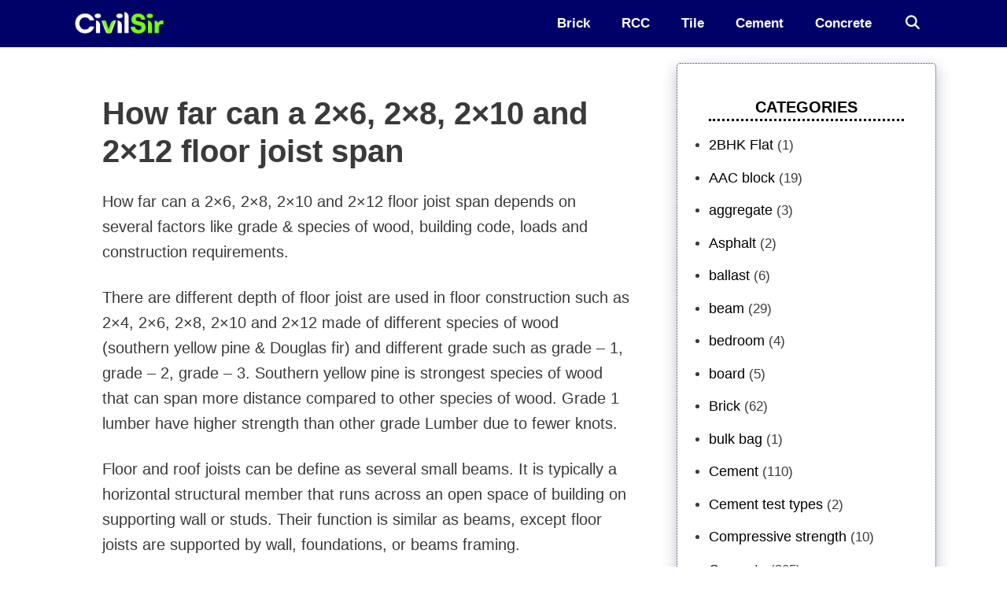

--- FILE ---
content_type: text/html; charset=UTF-8
request_url: https://civilsir.com/how-far-can-a-2x6-2x8-2x10-and-2x12-floor-joist-span/
body_size: 28355
content:
<!DOCTYPE html><html lang="en-US" prefix="og: https://ogp.me/ns#"><head><script data-no-optimize="1">var litespeed_docref=sessionStorage.getItem("litespeed_docref");litespeed_docref&&(Object.defineProperty(document,"referrer",{get:function(){return litespeed_docref}}),sessionStorage.removeItem("litespeed_docref"));</script> <meta charset="UTF-8"><style>img:is([sizes="auto" i], [sizes^="auto," i]) { contain-intrinsic-size: 3000px 1500px }</style><meta name="viewport" content="width=device-width, initial-scale=1"><title>How far can a 2×6, 2×8, 2×10 and 2×12 floor joist span - Civil Sir</title><meta name="description" content="Joist made of southern pine or Douglas Fir by using grade #1 or #2, a 2×6 floor joists can span up to 10 feet, 2×8 upto 12 feet, 2×10 upto 16 feet and 2×12 upto 20 feet from beam to beam when spaced the standard 16 inches apart with a maximum residential floor loads of 50 PSF"/><meta name="robots" content="follow, index, max-snippet:-1, max-video-preview:-1, max-image-preview:large"/><link rel="canonical" href="https://civilsir.com/how-far-can-a-2x6-2x8-2x10-and-2x12-floor-joist-span/" /><meta property="og:locale" content="en_US" /><meta property="og:type" content="article" /><meta property="og:title" content="How far can a 2×6, 2×8, 2×10 and 2×12 floor joist span - Civil Sir" /><meta property="og:description" content="Joist made of southern pine or Douglas Fir by using grade #1 or #2, a 2×6 floor joists can span up to 10 feet, 2×8 upto 12 feet, 2×10 upto 16 feet and 2×12 upto 20 feet from beam to beam when spaced the standard 16 inches apart with a maximum residential floor loads of 50 PSF" /><meta property="og:url" content="https://civilsir.com/how-far-can-a-2x6-2x8-2x10-and-2x12-floor-joist-span/" /><meta property="og:site_name" content="Civil Sir" /><meta property="article:section" content="Uncategorized" /><meta property="og:updated_time" content="2023-12-25T18:45:29+05:30" /><meta property="article:published_time" content="2022-01-17T13:14:41+05:30" /><meta property="article:modified_time" content="2023-12-25T18:45:29+05:30" /><meta name="twitter:card" content="summary_large_image" /><meta name="twitter:title" content="How far can a 2×6, 2×8, 2×10 and 2×12 floor joist span - Civil Sir" /><meta name="twitter:description" content="Joist made of southern pine or Douglas Fir by using grade #1 or #2, a 2×6 floor joists can span up to 10 feet, 2×8 upto 12 feet, 2×10 upto 16 feet and 2×12 upto 20 feet from beam to beam when spaced the standard 16 inches apart with a maximum residential floor loads of 50 PSF" /><meta name="twitter:label1" content="Written by" /><meta name="twitter:data1" content="Balram Sir" /><meta name="twitter:label2" content="Time to read" /><meta name="twitter:data2" content="5 minutes" /> <script type="application/ld+json" class="rank-math-schema-pro">{"@context":"https://schema.org","@graph":[{"@type":"Organization","@id":"https://civilsir.com/#organization","name":"Civil Sir","logo":{"@type":"ImageObject","@id":"https://civilsir.com/#logo","url":"https://civilsir.com/wp-content/uploads/2020/12/Civil-Sir-1-400x128.png","contentUrl":"https://civilsir.com/wp-content/uploads/2020/12/Civil-Sir-1-400x128.png","caption":"Civil Sir","inLanguage":"en-US"}},{"@type":"WebSite","@id":"https://civilsir.com/#website","url":"https://civilsir.com","name":"Civil Sir","publisher":{"@id":"https://civilsir.com/#organization"},"inLanguage":"en-US"},{"@type":"WebPage","@id":"https://civilsir.com/how-far-can-a-2x6-2x8-2x10-and-2x12-floor-joist-span/#webpage","url":"https://civilsir.com/how-far-can-a-2x6-2x8-2x10-and-2x12-floor-joist-span/","name":"How far can a 2\u00d76, 2\u00d78, 2\u00d710 and 2\u00d712 floor joist span - Civil Sir","datePublished":"2022-01-17T13:14:41+05:30","dateModified":"2023-12-25T18:45:29+05:30","isPartOf":{"@id":"https://civilsir.com/#website"},"inLanguage":"en-US"},{"@type":"Person","@id":"https://civilsir.com/how-far-can-a-2x6-2x8-2x10-and-2x12-floor-joist-span/#author","name":"Balram Sir","image":{"@type":"ImageObject","@id":"https://civilsir.com/wp-content/litespeed/avatar/23494c9101089ad44ae88ce9d2f56aac.jpg?ver=1768237866","url":"https://civilsir.com/wp-content/litespeed/avatar/23494c9101089ad44ae88ce9d2f56aac.jpg?ver=1768237866","caption":"Balram Sir","inLanguage":"en-US"},"worksFor":{"@id":"https://civilsir.com/#organization"}},{"@type":"BlogPosting","headline":"How far can a 2\u00d76, 2\u00d78, 2\u00d710 and 2\u00d712 floor joist span - Civil Sir","keywords":"How far can a 2\u00d76 floor joist span","datePublished":"2022-01-17T13:14:41+05:30","dateModified":"2023-12-25T18:45:29+05:30","author":{"@id":"https://civilsir.com/how-far-can-a-2x6-2x8-2x10-and-2x12-floor-joist-span/#author","name":"Balram Sir"},"publisher":{"@id":"https://civilsir.com/#organization"},"description":"Joist made of southern pine or Douglas Fir by using grade #1 or #2, a 2\u00d76 floor joists can span up to 10 feet, 2\u00d78 upto 12 feet, 2\u00d710 upto 16 feet and 2\u00d712 upto 20 feet from beam to beam when spaced the standard 16 inches apart with a maximum residential floor loads of 50 PSF","name":"How far can a 2\u00d76, 2\u00d78, 2\u00d710 and 2\u00d712 floor joist span - Civil Sir","@id":"https://civilsir.com/how-far-can-a-2x6-2x8-2x10-and-2x12-floor-joist-span/#richSnippet","isPartOf":{"@id":"https://civilsir.com/how-far-can-a-2x6-2x8-2x10-and-2x12-floor-joist-span/#webpage"},"inLanguage":"en-US","mainEntityOfPage":{"@id":"https://civilsir.com/how-far-can-a-2x6-2x8-2x10-and-2x12-floor-joist-span/#webpage"}}]}</script> <link href='https://fonts.gstatic.com' crossorigin rel='preconnect' /><link href='https://fonts.googleapis.com' crossorigin rel='preconnect' /><link rel="alternate" type="application/rss+xml" title="Civil Sir &raquo; Feed" href="https://civilsir.com/feed/" /><link rel="alternate" type="application/rss+xml" title="Civil Sir &raquo; Comments Feed" href="https://civilsir.com/comments/feed/" /><style id="litespeed-ccss">ul{box-sizing:border-box}.entry-content{counter-reset:footnotes}:root{--wp--preset--font-size--normal:16px;--wp--preset--font-size--huge:42px}.screen-reader-text{border:0;clip:rect(1px,1px,1px,1px);clip-path:inset(50%);height:1px;margin:-1px;overflow:hidden;padding:0;position:absolute;width:1px;word-wrap:normal!important}:root{--wp--preset--aspect-ratio--square:1;--wp--preset--aspect-ratio--4-3:4/3;--wp--preset--aspect-ratio--3-4:3/4;--wp--preset--aspect-ratio--3-2:3/2;--wp--preset--aspect-ratio--2-3:2/3;--wp--preset--aspect-ratio--16-9:16/9;--wp--preset--aspect-ratio--9-16:9/16;--wp--preset--color--black:#000;--wp--preset--color--cyan-bluish-gray:#abb8c3;--wp--preset--color--white:#fff;--wp--preset--color--pale-pink:#f78da7;--wp--preset--color--vivid-red:#cf2e2e;--wp--preset--color--luminous-vivid-orange:#ff6900;--wp--preset--color--luminous-vivid-amber:#fcb900;--wp--preset--color--light-green-cyan:#7bdcb5;--wp--preset--color--vivid-green-cyan:#00d084;--wp--preset--color--pale-cyan-blue:#8ed1fc;--wp--preset--color--vivid-cyan-blue:#0693e3;--wp--preset--color--vivid-purple:#9b51e0;--wp--preset--color--contrast:var(--contrast);--wp--preset--color--contrast-2:var(--contrast-2);--wp--preset--color--contrast-3:var(--contrast-3);--wp--preset--color--base:var(--base);--wp--preset--color--base-2:var(--base-2);--wp--preset--color--base-3:var(--base-3);--wp--preset--color--accent:var(--accent);--wp--preset--gradient--vivid-cyan-blue-to-vivid-purple:linear-gradient(135deg,rgba(6,147,227,1) 0%,#9b51e0 100%);--wp--preset--gradient--light-green-cyan-to-vivid-green-cyan:linear-gradient(135deg,#7adcb4 0%,#00d082 100%);--wp--preset--gradient--luminous-vivid-amber-to-luminous-vivid-orange:linear-gradient(135deg,rgba(252,185,0,1) 0%,rgba(255,105,0,1) 100%);--wp--preset--gradient--luminous-vivid-orange-to-vivid-red:linear-gradient(135deg,rgba(255,105,0,1) 0%,#cf2e2e 100%);--wp--preset--gradient--very-light-gray-to-cyan-bluish-gray:linear-gradient(135deg,#eee 0%,#a9b8c3 100%);--wp--preset--gradient--cool-to-warm-spectrum:linear-gradient(135deg,#4aeadc 0%,#9778d1 20%,#cf2aba 40%,#ee2c82 60%,#fb6962 80%,#fef84c 100%);--wp--preset--gradient--blush-light-purple:linear-gradient(135deg,#ffceec 0%,#9896f0 100%);--wp--preset--gradient--blush-bordeaux:linear-gradient(135deg,#fecda5 0%,#fe2d2d 50%,#6b003e 100%);--wp--preset--gradient--luminous-dusk:linear-gradient(135deg,#ffcb70 0%,#c751c0 50%,#4158d0 100%);--wp--preset--gradient--pale-ocean:linear-gradient(135deg,#fff5cb 0%,#b6e3d4 50%,#33a7b5 100%);--wp--preset--gradient--electric-grass:linear-gradient(135deg,#caf880 0%,#71ce7e 100%);--wp--preset--gradient--midnight:linear-gradient(135deg,#020381 0%,#2874fc 100%);--wp--preset--font-size--small:13px;--wp--preset--font-size--medium:20px;--wp--preset--font-size--large:36px;--wp--preset--font-size--x-large:42px;--wp--preset--spacing--20:.44rem;--wp--preset--spacing--30:.67rem;--wp--preset--spacing--40:1rem;--wp--preset--spacing--50:1.5rem;--wp--preset--spacing--60:2.25rem;--wp--preset--spacing--70:3.38rem;--wp--preset--spacing--80:5.06rem;--wp--preset--shadow--natural:6px 6px 9px rgba(0,0,0,.2);--wp--preset--shadow--deep:12px 12px 50px rgba(0,0,0,.4);--wp--preset--shadow--sharp:6px 6px 0px rgba(0,0,0,.2);--wp--preset--shadow--outlined:6px 6px 0px -3px rgba(255,255,255,1),6px 6px rgba(0,0,0,1);--wp--preset--shadow--crisp:6px 6px 0px rgba(0,0,0,1)}#ez-toc-container ul ul{margin-left:1.5em}#ez-toc-container li,#ez-toc-container ul{padding:0}#ez-toc-container li,#ez-toc-container ul,#ez-toc-container ul li{background:0 0;list-style:none;line-height:1.6;margin:0;overflow:hidden;z-index:1}#ez-toc-container a{color:#444;box-shadow:none;text-decoration:none;text-shadow:none;display:inline-flex;align-items:stretch;flex-wrap:nowrap}#ez-toc-container a:visited{color:#9f9f9f}#ez-toc-container .eztoc-toggle-hide-by-default{display:none}div#ez-toc-container ul li{font-size:95%}div#ez-toc-container ul li{font-weight:500}div#ez-toc-container nav ul ul li{font-size:90%}.ez-toc-counter ul{counter-reset:item}.ez-toc-counter nav ul li a:before{content:counters(item,'.',decimal) '. ';display:inline-block;counter-increment:item;flex-grow:0;flex-shrink:0;margin-right:.2em;float:left}.grid-30:after,.grid-70:after,.grid-container:after,[class*=mobile-grid-]:after,[class*=tablet-grid-]:after{clear:both}@-ms-viewport{width:auto}.grid-30:after,.grid-30:before,.grid-70:after,.grid-70:before,.grid-container:after,.grid-container:before,[class*=mobile-grid-]:after,[class*=mobile-grid-]:before,[class*=tablet-grid-]:after,[class*=tablet-grid-]:before{content:".";display:block;overflow:hidden;visibility:hidden;font-size:0;line-height:0;width:0;height:0}.grid-container{margin-left:auto;margin-right:auto;max-width:1200px;padding-left:10px;padding-right:10px}.grid-30,.grid-70,[class*=mobile-grid-],[class*=tablet-grid-]{-moz-box-sizing:border-box;-webkit-box-sizing:border-box;box-sizing:border-box;padding-left:10px;padding-right:10px}.grid-parent{padding-left:0;padding-right:0}@media (max-width:767px){.mobile-grid-100{clear:both;width:100%}}@media (min-width:768px) and (max-width:1024px){.tablet-grid-30{float:left;width:30%}.tablet-grid-70{float:left;width:70%}}@media (min-width:1025px){.grid-30,.grid-70{float:left}.grid-30{width:30%}.grid-70{width:70%}}a,body,div,form,h1,h2,html,ins,li,p,span,ul{border:0;margin:0;padding:0}html{font-family:sans-serif;-webkit-text-size-adjust:100%;-ms-text-size-adjust:100%}article,aside,figcaption,figure,header,main,nav{display:block}ul{list-style:none}a{background-color:transparent}a img{border:0}body,button,input{font-family:-apple-system,system-ui,BlinkMacSystemFont,"Segoe UI",Helvetica,Arial,sans-serif,"Apple Color Emoji","Segoe UI Emoji","Segoe UI Symbol";font-weight:400;text-transform:none;font-size:17px;line-height:1.5}p{margin-bottom:1.5em}h1,h2{font-family:inherit;font-size:100%;font-style:inherit;font-weight:inherit}h1{font-size:42px;margin-bottom:20px;line-height:1.2em;font-weight:400;text-transform:none}h2{font-size:35px;margin-bottom:20px;line-height:1.2em;font-weight:400;text-transform:none}ul{margin:0 0 1.5em 3em}ul{list-style:disc}li>ul{margin-bottom:0;margin-left:1.5em}ins{text-decoration:none}figure{margin:0}img{height:auto;max-width:100%}button,input{font-size:100%;margin:0;vertical-align:baseline}button{border:1px solid transparent;background:#55555e;-webkit-appearance:button;padding:10px 20px;color:#fff}input[type=search]{-webkit-appearance:textfield;box-sizing:content-box}input[type=search]::-webkit-search-decoration{-webkit-appearance:none}button::-moz-focus-inner,input::-moz-focus-inner{border:0;padding:0}input[type=search]{background:#fafafa;color:#666;border:1px solid #ccc;border-radius:0;padding:10px 15px;box-sizing:border-box;max-width:100%}a{text-decoration:none}.size-full{max-width:100%;height:auto}.screen-reader-text{border:0;clip:rect(1px,1px,1px,1px);clip-path:inset(50%);height:1px;margin:-1px;overflow:hidden;padding:0;position:absolute!important;width:1px;word-wrap:normal!important}.entry-content:after,.site-content:after{content:"";display:table;clear:both}.main-navigation{z-index:100;padding:0;clear:both;display:block}.main-navigation a{display:block;text-decoration:none;font-weight:400;text-transform:none;font-size:15px}.main-navigation ul{list-style:none;margin:0;padding-left:0}.main-navigation .main-nav ul li a{padding-left:20px;padding-right:20px;line-height:60px}.inside-navigation{position:relative}.main-navigation li{float:left;position:relative}.nav-aligned-right .main-navigation:not(.toggled) .menu>li{float:none;display:inline-block}.nav-aligned-right .main-navigation:not(.toggled) ul{letter-spacing:-.31em;font-size:1em}.nav-aligned-right .main-navigation:not(.toggled) ul li{letter-spacing:normal}.nav-aligned-right .main-navigation{text-align:right}.main-navigation li.search-item{float:right}.main-navigation .mobile-bar-items a{padding-left:20px;padding-right:20px;line-height:60px}.site-logo{display:inline-block;max-width:100%}.entry-content:not(:first-child){margin-top:2em}.entry-header,.site-content{word-wrap:break-word}.entry-title{margin-bottom:0}.wp-caption{margin-bottom:1.5em;max-width:100%;position:relative}.wp-caption img[class*=wp-image-]{display:block;margin:0 auto 0;max-width:100%}.wp-caption .wp-caption-text{font-size:75%;padding-top:5px;opacity:.8}.wp-caption img{position:relative;vertical-align:bottom}.widget-area .widget{padding:40px}.footer-widgets .widget :last-child,.sidebar .widget :last-child{margin-bottom:0}.widget-title{margin-bottom:30px;font-size:20px;line-height:1.5;font-weight:400;text-transform:none}.widget ul{margin:0}.widget{margin:0 0 30px;box-sizing:border-box}.sidebar .widget{font-size:17px}.widget ul li{list-style-type:none;position:relative;padding-bottom:5px}.post{margin:0 0 2em}.separate-containers .inside-article{padding:40px}.separate-containers .site-main>*,.separate-containers .widget{margin-bottom:20px}.separate-containers .site-main{margin:20px}.separate-containers.right-sidebar .site-main{margin-left:0}.separate-containers .inside-right-sidebar{margin-top:20px;margin-bottom:20px}.separate-containers .site-main>:last-child{margin-bottom:0}.container.grid-container{width:auto}body{background-color:#fff;color:#3a3a3a}a{color:#1e73be}body .grid-container{max-width:1100px}.navigation-search{position:absolute;left:-99999px;visibility:hidden;z-index:20;width:100%;top:0;opacity:0}.navigation-search input[type=search]{outline:0;border:0;vertical-align:bottom;line-height:1;opacity:.9;width:100%;z-index:20;border-radius:0;-webkit-appearance:none;height:60px}.navigation-search input::-ms-clear{display:none;width:0;height:0}.navigation-search input::-ms-reveal{display:none;width:0;height:0}.navigation-search input::-webkit-search-decoration,.navigation-search input::-webkit-search-cancel-button,.navigation-search input::-webkit-search-results-button,.navigation-search input::-webkit-search-results-decoration{display:none}.main-navigation li.search-item{z-index:21}:root{--contrast:#222;--contrast-2:#575760;--contrast-3:#b2b2be;--base:#f0f0f0;--base-2:#f7f8f9;--base-3:#fff;--accent:#1e73be}body,button,input{font-family:"Roboto",sans-serif;font-size:20px}body{line-height:1.6}p{margin-bottom:1.3em}.main-navigation a,.menu-toggle{font-family:"Roboto",sans-serif;font-weight:600;font-size:17px}.widget-title{font-family:"Roboto",sans-serif;font-weight:600;font-size:27px;margin-bottom:16px}.sidebar .widget{font-size:17px}h1{font-family:"Roboto",sans-serif;font-weight:600;font-size:40px}h2{font-family:"Roboto",sans-serif;font-weight:600;font-size:30px}@media (max-width:768px){h1{font-size:30px}h2{font-size:25px}}.main-navigation{background-color:#000069}.main-navigation .main-nav ul li a,.main-navigation .menu-toggle{color:#fff}.main-navigation .mobile-bar-items a{color:#fff}.main-navigation .main-nav ul li[class*=current-menu-]>a{color:#fff;background-color:#3f3f3f}.navigation-search input[type=search]{color:#fff;background-color:#3f3f3f}.separate-containers .inside-article{background-color:#fff}.sidebar .widget{background-color:#fff}.sidebar .widget .widget-title{color:#000}input[type=search]{color:#666;background-color:#fafafa;border-color:#ccc}button{color:#fff;background-color:#666}:root{--gp-search-modal-bg-color:var(--base-3);--gp-search-modal-text-color:var(--contrast);--gp-search-modal-overlay-bg-color:rgba(0,0,0,.2)}@media (max-width:768px){.separate-containers .inside-article{padding:30px}}@media (max-width:768px){.main-navigation .menu-toggle,.main-navigation .mobile-bar-items{display:block}.main-navigation ul{display:none}}.entry-content:not(:first-child){margin-top:1.2em}.menu-toggle,.mobile-bar-items{display:none}.menu-toggle{padding:0 20px;line-height:60px;margin:0;font-weight:400;text-transform:none;font-size:15px}button.menu-toggle{background-color:transparent;width:100%;border:0;text-align:center}.menu-toggle .mobile-menu{padding-left:3px}.nav-search-enabled .main-navigation .menu-toggle{text-align:left}.mobile-bar-items{display:none;position:absolute;right:0;top:0;z-index:21;list-style-type:none}.mobile-bar-items a{display:inline-block}@media (max-width:768px){.content-area,.sidebar{float:none;width:100%;left:0;right:0}.site-main{margin-left:0!important;margin-right:0!important}body:not(.no-sidebar) .site-main{margin-bottom:0!important}}.menu-toggle:before,.search-item a:before{-moz-osx-font-smoothing:grayscale;-webkit-font-smoothing:antialiased;font-style:normal;font-variant:normal;text-rendering:auto;line-height:1}.menu-toggle:before{content:"\f0c9";font-family:GeneratePress;width:1.28571429em;text-align:center;display:inline-block}.search-item a:before{content:"\f002";font-family:GeneratePress;width:1.28571429em;text-align:center;display:inline-block}ul{margin:0 0 1.5em 15px}.entry-content ul li{margin-bottom:10px}.sidebar .widget{box-shadow:rgb(23 43 99/30%) 0 6px 18px;border-radius:5px;border:1px dotted}.sidebar .widget h2{font-size:26px;text-align:center;color:red;font-size:20px;font-weight:600;border-bottom:3px dotted;text-transform:uppercase}.sidebar .widget ul li{list-style-type:disc;position:relative;margin-bottom:.5em}.sidebar .widget ul li a{text-decoration:none;font-size:18px;color:#000}@media (min-width:769px){.site-content{display:flex}.inside-right-sidebar{height:100%}}.navigation-branding{display:flex;align-items:center;order:1;margin-right:auto;margin-left:10px}.navigation-branding img{position:relative;vertical-align:middle;padding:10px 0;display:block;box-sizing:border-box}.navigation-branding img{margin-right:10px}.main-navigation:not(.grid-container):not(.mobile-header-navigation) .inside-navigation.grid-container .navigation-branding{margin-left:0}.main-navigation.has-branding .inside-navigation{flex-wrap:wrap;display:flex;align-items:center}.main-navigation .menu-toggle{flex-grow:1;width:auto}.main-navigation.has-branding .menu-toggle{flex-grow:0;order:3;padding-right:20px}.main-navigation .mobile-bar-items{order:2;position:relative}.main-navigation:not(.slideout-navigation) .mobile-bar-items+.menu-toggle{text-align:left}.main-navigation:not(.slideout-navigation) .main-nav{order:4}.mobile-bar-items{position:relative}.navigation-branding img{height:60px;width:auto}@media (max-width:1110px){#site-navigation .navigation-branding{margin-left:10px}}@media (max-width:768px){.main-navigation:not(.slideout-navigation) .main-nav{-ms-flex:0 0 100%;flex:0 0 100%}.main-navigation:not(.slideout-navigation) .inside-navigation{-ms-flex-wrap:wrap;flex-wrap:wrap;display:-webkit-box;display:-ms-flexbox;display:flex}}</style><link rel="preload" data-asynced="1" data-optimized="2" as="style" onload="this.onload=null;this.rel='stylesheet'" href="https://civilsir.com/wp-content/litespeed/ucss/dba3fcb253aba87bcb2e7c02ec592064.css?ver=77de4" /><script data-optimized="1" type="litespeed/javascript" data-src="https://civilsir.com/wp-content/plugins/litespeed-cache/assets/js/css_async.min.js"></script> <style id='classic-theme-styles-inline-css'>/*! This file is auto-generated */
.wp-block-button__link{color:#fff;background-color:#32373c;border-radius:9999px;box-shadow:none;text-decoration:none;padding:calc(.667em + 2px) calc(1.333em + 2px);font-size:1.125em}.wp-block-file__button{background:#32373c;color:#fff;text-decoration:none}</style><style id='global-styles-inline-css'>:root{--wp--preset--aspect-ratio--square: 1;--wp--preset--aspect-ratio--4-3: 4/3;--wp--preset--aspect-ratio--3-4: 3/4;--wp--preset--aspect-ratio--3-2: 3/2;--wp--preset--aspect-ratio--2-3: 2/3;--wp--preset--aspect-ratio--16-9: 16/9;--wp--preset--aspect-ratio--9-16: 9/16;--wp--preset--color--black: #000000;--wp--preset--color--cyan-bluish-gray: #abb8c3;--wp--preset--color--white: #ffffff;--wp--preset--color--pale-pink: #f78da7;--wp--preset--color--vivid-red: #cf2e2e;--wp--preset--color--luminous-vivid-orange: #ff6900;--wp--preset--color--luminous-vivid-amber: #fcb900;--wp--preset--color--light-green-cyan: #7bdcb5;--wp--preset--color--vivid-green-cyan: #00d084;--wp--preset--color--pale-cyan-blue: #8ed1fc;--wp--preset--color--vivid-cyan-blue: #0693e3;--wp--preset--color--vivid-purple: #9b51e0;--wp--preset--color--contrast: var(--contrast);--wp--preset--color--contrast-2: var(--contrast-2);--wp--preset--color--contrast-3: var(--contrast-3);--wp--preset--color--base: var(--base);--wp--preset--color--base-2: var(--base-2);--wp--preset--color--base-3: var(--base-3);--wp--preset--color--accent: var(--accent);--wp--preset--gradient--vivid-cyan-blue-to-vivid-purple: linear-gradient(135deg,rgba(6,147,227,1) 0%,rgb(155,81,224) 100%);--wp--preset--gradient--light-green-cyan-to-vivid-green-cyan: linear-gradient(135deg,rgb(122,220,180) 0%,rgb(0,208,130) 100%);--wp--preset--gradient--luminous-vivid-amber-to-luminous-vivid-orange: linear-gradient(135deg,rgba(252,185,0,1) 0%,rgba(255,105,0,1) 100%);--wp--preset--gradient--luminous-vivid-orange-to-vivid-red: linear-gradient(135deg,rgba(255,105,0,1) 0%,rgb(207,46,46) 100%);--wp--preset--gradient--very-light-gray-to-cyan-bluish-gray: linear-gradient(135deg,rgb(238,238,238) 0%,rgb(169,184,195) 100%);--wp--preset--gradient--cool-to-warm-spectrum: linear-gradient(135deg,rgb(74,234,220) 0%,rgb(151,120,209) 20%,rgb(207,42,186) 40%,rgb(238,44,130) 60%,rgb(251,105,98) 80%,rgb(254,248,76) 100%);--wp--preset--gradient--blush-light-purple: linear-gradient(135deg,rgb(255,206,236) 0%,rgb(152,150,240) 100%);--wp--preset--gradient--blush-bordeaux: linear-gradient(135deg,rgb(254,205,165) 0%,rgb(254,45,45) 50%,rgb(107,0,62) 100%);--wp--preset--gradient--luminous-dusk: linear-gradient(135deg,rgb(255,203,112) 0%,rgb(199,81,192) 50%,rgb(65,88,208) 100%);--wp--preset--gradient--pale-ocean: linear-gradient(135deg,rgb(255,245,203) 0%,rgb(182,227,212) 50%,rgb(51,167,181) 100%);--wp--preset--gradient--electric-grass: linear-gradient(135deg,rgb(202,248,128) 0%,rgb(113,206,126) 100%);--wp--preset--gradient--midnight: linear-gradient(135deg,rgb(2,3,129) 0%,rgb(40,116,252) 100%);--wp--preset--font-size--small: 13px;--wp--preset--font-size--medium: 20px;--wp--preset--font-size--large: 36px;--wp--preset--font-size--x-large: 42px;--wp--preset--spacing--20: 0.44rem;--wp--preset--spacing--30: 0.67rem;--wp--preset--spacing--40: 1rem;--wp--preset--spacing--50: 1.5rem;--wp--preset--spacing--60: 2.25rem;--wp--preset--spacing--70: 3.38rem;--wp--preset--spacing--80: 5.06rem;--wp--preset--shadow--natural: 6px 6px 9px rgba(0, 0, 0, 0.2);--wp--preset--shadow--deep: 12px 12px 50px rgba(0, 0, 0, 0.4);--wp--preset--shadow--sharp: 6px 6px 0px rgba(0, 0, 0, 0.2);--wp--preset--shadow--outlined: 6px 6px 0px -3px rgba(255, 255, 255, 1), 6px 6px rgba(0, 0, 0, 1);--wp--preset--shadow--crisp: 6px 6px 0px rgba(0, 0, 0, 1);}:where(.is-layout-flex){gap: 0.5em;}:where(.is-layout-grid){gap: 0.5em;}body .is-layout-flex{display: flex;}.is-layout-flex{flex-wrap: wrap;align-items: center;}.is-layout-flex > :is(*, div){margin: 0;}body .is-layout-grid{display: grid;}.is-layout-grid > :is(*, div){margin: 0;}:where(.wp-block-columns.is-layout-flex){gap: 2em;}:where(.wp-block-columns.is-layout-grid){gap: 2em;}:where(.wp-block-post-template.is-layout-flex){gap: 1.25em;}:where(.wp-block-post-template.is-layout-grid){gap: 1.25em;}.has-black-color{color: var(--wp--preset--color--black) !important;}.has-cyan-bluish-gray-color{color: var(--wp--preset--color--cyan-bluish-gray) !important;}.has-white-color{color: var(--wp--preset--color--white) !important;}.has-pale-pink-color{color: var(--wp--preset--color--pale-pink) !important;}.has-vivid-red-color{color: var(--wp--preset--color--vivid-red) !important;}.has-luminous-vivid-orange-color{color: var(--wp--preset--color--luminous-vivid-orange) !important;}.has-luminous-vivid-amber-color{color: var(--wp--preset--color--luminous-vivid-amber) !important;}.has-light-green-cyan-color{color: var(--wp--preset--color--light-green-cyan) !important;}.has-vivid-green-cyan-color{color: var(--wp--preset--color--vivid-green-cyan) !important;}.has-pale-cyan-blue-color{color: var(--wp--preset--color--pale-cyan-blue) !important;}.has-vivid-cyan-blue-color{color: var(--wp--preset--color--vivid-cyan-blue) !important;}.has-vivid-purple-color{color: var(--wp--preset--color--vivid-purple) !important;}.has-black-background-color{background-color: var(--wp--preset--color--black) !important;}.has-cyan-bluish-gray-background-color{background-color: var(--wp--preset--color--cyan-bluish-gray) !important;}.has-white-background-color{background-color: var(--wp--preset--color--white) !important;}.has-pale-pink-background-color{background-color: var(--wp--preset--color--pale-pink) !important;}.has-vivid-red-background-color{background-color: var(--wp--preset--color--vivid-red) !important;}.has-luminous-vivid-orange-background-color{background-color: var(--wp--preset--color--luminous-vivid-orange) !important;}.has-luminous-vivid-amber-background-color{background-color: var(--wp--preset--color--luminous-vivid-amber) !important;}.has-light-green-cyan-background-color{background-color: var(--wp--preset--color--light-green-cyan) !important;}.has-vivid-green-cyan-background-color{background-color: var(--wp--preset--color--vivid-green-cyan) !important;}.has-pale-cyan-blue-background-color{background-color: var(--wp--preset--color--pale-cyan-blue) !important;}.has-vivid-cyan-blue-background-color{background-color: var(--wp--preset--color--vivid-cyan-blue) !important;}.has-vivid-purple-background-color{background-color: var(--wp--preset--color--vivid-purple) !important;}.has-black-border-color{border-color: var(--wp--preset--color--black) !important;}.has-cyan-bluish-gray-border-color{border-color: var(--wp--preset--color--cyan-bluish-gray) !important;}.has-white-border-color{border-color: var(--wp--preset--color--white) !important;}.has-pale-pink-border-color{border-color: var(--wp--preset--color--pale-pink) !important;}.has-vivid-red-border-color{border-color: var(--wp--preset--color--vivid-red) !important;}.has-luminous-vivid-orange-border-color{border-color: var(--wp--preset--color--luminous-vivid-orange) !important;}.has-luminous-vivid-amber-border-color{border-color: var(--wp--preset--color--luminous-vivid-amber) !important;}.has-light-green-cyan-border-color{border-color: var(--wp--preset--color--light-green-cyan) !important;}.has-vivid-green-cyan-border-color{border-color: var(--wp--preset--color--vivid-green-cyan) !important;}.has-pale-cyan-blue-border-color{border-color: var(--wp--preset--color--pale-cyan-blue) !important;}.has-vivid-cyan-blue-border-color{border-color: var(--wp--preset--color--vivid-cyan-blue) !important;}.has-vivid-purple-border-color{border-color: var(--wp--preset--color--vivid-purple) !important;}.has-vivid-cyan-blue-to-vivid-purple-gradient-background{background: var(--wp--preset--gradient--vivid-cyan-blue-to-vivid-purple) !important;}.has-light-green-cyan-to-vivid-green-cyan-gradient-background{background: var(--wp--preset--gradient--light-green-cyan-to-vivid-green-cyan) !important;}.has-luminous-vivid-amber-to-luminous-vivid-orange-gradient-background{background: var(--wp--preset--gradient--luminous-vivid-amber-to-luminous-vivid-orange) !important;}.has-luminous-vivid-orange-to-vivid-red-gradient-background{background: var(--wp--preset--gradient--luminous-vivid-orange-to-vivid-red) !important;}.has-very-light-gray-to-cyan-bluish-gray-gradient-background{background: var(--wp--preset--gradient--very-light-gray-to-cyan-bluish-gray) !important;}.has-cool-to-warm-spectrum-gradient-background{background: var(--wp--preset--gradient--cool-to-warm-spectrum) !important;}.has-blush-light-purple-gradient-background{background: var(--wp--preset--gradient--blush-light-purple) !important;}.has-blush-bordeaux-gradient-background{background: var(--wp--preset--gradient--blush-bordeaux) !important;}.has-luminous-dusk-gradient-background{background: var(--wp--preset--gradient--luminous-dusk) !important;}.has-pale-ocean-gradient-background{background: var(--wp--preset--gradient--pale-ocean) !important;}.has-electric-grass-gradient-background{background: var(--wp--preset--gradient--electric-grass) !important;}.has-midnight-gradient-background{background: var(--wp--preset--gradient--midnight) !important;}.has-small-font-size{font-size: var(--wp--preset--font-size--small) !important;}.has-medium-font-size{font-size: var(--wp--preset--font-size--medium) !important;}.has-large-font-size{font-size: var(--wp--preset--font-size--large) !important;}.has-x-large-font-size{font-size: var(--wp--preset--font-size--x-large) !important;}
:where(.wp-block-post-template.is-layout-flex){gap: 1.25em;}:where(.wp-block-post-template.is-layout-grid){gap: 1.25em;}
:where(.wp-block-columns.is-layout-flex){gap: 2em;}:where(.wp-block-columns.is-layout-grid){gap: 2em;}
:root :where(.wp-block-pullquote){font-size: 1.5em;line-height: 1.6;}</style><style id='ez-toc-inline-css'>div#ez-toc-container .ez-toc-title {font-size: 120%;}div#ez-toc-container .ez-toc-title {font-weight: 500;}div#ez-toc-container ul li {font-size: 95%;}div#ez-toc-container ul li {font-weight: 500;}div#ez-toc-container nav ul ul li {font-size: 90%;}
.ez-toc-container-direction {direction: ltr;}.ez-toc-counter ul{counter-reset: item ;}.ez-toc-counter nav ul li a::before {content: counters(item, '.', decimal) '. ';display: inline-block;counter-increment: item;flex-grow: 0;flex-shrink: 0;margin-right: .2em; float: left; }.ez-toc-widget-direction {direction: ltr;}.ez-toc-widget-container ul{counter-reset: item ;}.ez-toc-widget-container nav ul li a::before {content: counters(item, '.', decimal) '. ';display: inline-block;counter-increment: item;flex-grow: 0;flex-shrink: 0;margin-right: .2em; float: left; }</style><style id='generate-style-inline-css'>body{background-color:#ffffff;color:#3a3a3a;}a{color:#1e73be;}a:hover, a:focus, a:active{color:#000000;}body .grid-container{max-width:1100px;}.wp-block-group__inner-container{max-width:1100px;margin-left:auto;margin-right:auto;}.navigation-search{position:absolute;left:-99999px;pointer-events:none;visibility:hidden;z-index:20;width:100%;top:0;transition:opacity 100ms ease-in-out;opacity:0;}.navigation-search.nav-search-active{left:0;right:0;pointer-events:auto;visibility:visible;opacity:1;}.navigation-search input[type="search"]{outline:0;border:0;vertical-align:bottom;line-height:1;opacity:0.9;width:100%;z-index:20;border-radius:0;-webkit-appearance:none;height:60px;}.navigation-search input::-ms-clear{display:none;width:0;height:0;}.navigation-search input::-ms-reveal{display:none;width:0;height:0;}.navigation-search input::-webkit-search-decoration, .navigation-search input::-webkit-search-cancel-button, .navigation-search input::-webkit-search-results-button, .navigation-search input::-webkit-search-results-decoration{display:none;}.main-navigation li.search-item{z-index:21;}li.search-item.active{transition:opacity 100ms ease-in-out;}.nav-left-sidebar .main-navigation li.search-item.active,.nav-right-sidebar .main-navigation li.search-item.active{width:auto;display:inline-block;float:right;}.gen-sidebar-nav .navigation-search{top:auto;bottom:0;}:root{--contrast:#222222;--contrast-2:#575760;--contrast-3:#b2b2be;--base:#f0f0f0;--base-2:#f7f8f9;--base-3:#ffffff;--accent:#1e73be;}:root .has-contrast-color{color:var(--contrast);}:root .has-contrast-background-color{background-color:var(--contrast);}:root .has-contrast-2-color{color:var(--contrast-2);}:root .has-contrast-2-background-color{background-color:var(--contrast-2);}:root .has-contrast-3-color{color:var(--contrast-3);}:root .has-contrast-3-background-color{background-color:var(--contrast-3);}:root .has-base-color{color:var(--base);}:root .has-base-background-color{background-color:var(--base);}:root .has-base-2-color{color:var(--base-2);}:root .has-base-2-background-color{background-color:var(--base-2);}:root .has-base-3-color{color:var(--base-3);}:root .has-base-3-background-color{background-color:var(--base-3);}:root .has-accent-color{color:var(--accent);}:root .has-accent-background-color{background-color:var(--accent);}body, button, input, select, textarea{font-family:"Roboto", sans-serif;font-size:20px;}body{line-height:1.6;}p{margin-bottom:1.3em;}.entry-content > [class*="wp-block-"]:not(:last-child):not(.wp-block-heading){margin-bottom:1.3em;}.main-title{font-family:"Roboto", sans-serif;font-size:37px;}.main-navigation a, .menu-toggle{font-family:"Roboto", sans-serif;font-weight:600;font-size:17px;}.main-navigation .main-nav ul ul li a{font-size:14px;}.widget-title{font-family:"Roboto", sans-serif;font-weight:600;font-size:27px;margin-bottom:16px;}.sidebar .widget, .footer-widgets .widget{font-size:17px;}button:not(.menu-toggle),html input[type="button"],input[type="reset"],input[type="submit"],.button,.wp-block-button .wp-block-button__link{font-family:"Roboto", sans-serif;}h1{font-family:"Roboto", sans-serif;font-weight:600;font-size:40px;}h2{font-family:"Roboto", sans-serif;font-weight:600;font-size:30px;}h3{font-family:"Roboto", sans-serif;font-weight:600;font-size:20px;}h4{font-family:"Roboto", sans-serif;font-weight:600;font-size:inherit;}h5{font-family:"Roboto", sans-serif;font-weight:600;font-size:inherit;}h6{font-family:"Roboto", sans-serif;font-weight:600;}@media (max-width:768px){.main-title{font-size:20px;}h1{font-size:30px;}h2{font-size:25px;}}.top-bar{background-color:#636363;color:#ffffff;}.top-bar a{color:#ffffff;}.top-bar a:hover{color:#303030;}.site-header{background-color:#ffffff;color:#3a3a3a;}.site-header a{color:#3a3a3a;}.main-title a,.main-title a:hover{color:#ffffff;}.site-description{color:#757575;}.main-navigation,.main-navigation ul ul{background-color:#000069;}.main-navigation .main-nav ul li a, .main-navigation .menu-toggle, .main-navigation .menu-bar-items{color:#ffffff;}.main-navigation .main-nav ul li:not([class*="current-menu-"]):hover > a, .main-navigation .main-nav ul li:not([class*="current-menu-"]):focus > a, .main-navigation .main-nav ul li.sfHover:not([class*="current-menu-"]) > a, .main-navigation .menu-bar-item:hover > a, .main-navigation .menu-bar-item.sfHover > a{color:#ffffff;background-color:#3f3f3f;}button.menu-toggle:hover,button.menu-toggle:focus,.main-navigation .mobile-bar-items a,.main-navigation .mobile-bar-items a:hover,.main-navigation .mobile-bar-items a:focus{color:#ffffff;}.main-navigation .main-nav ul li[class*="current-menu-"] > a{color:#ffffff;background-color:#3f3f3f;}.navigation-search input[type="search"],.navigation-search input[type="search"]:active, .navigation-search input[type="search"]:focus, .main-navigation .main-nav ul li.search-item.active > a, .main-navigation .menu-bar-items .search-item.active > a{color:#ffffff;background-color:#3f3f3f;}.main-navigation ul ul{background-color:#3f3f3f;}.main-navigation .main-nav ul ul li a{color:#ffffff;}.main-navigation .main-nav ul ul li:not([class*="current-menu-"]):hover > a,.main-navigation .main-nav ul ul li:not([class*="current-menu-"]):focus > a, .main-navigation .main-nav ul ul li.sfHover:not([class*="current-menu-"]) > a{color:#ffffff;background-color:#4f4f4f;}.main-navigation .main-nav ul ul li[class*="current-menu-"] > a{color:#ffffff;background-color:#4f4f4f;}.separate-containers .inside-article, .separate-containers .comments-area, .separate-containers .page-header, .one-container .container, .separate-containers .paging-navigation, .inside-page-header{background-color:#ffffff;}.entry-meta{color:#595959;}.entry-meta a{color:#595959;}.entry-meta a:hover{color:#1e73be;}.sidebar .widget{background-color:#ffffff;}.sidebar .widget .widget-title{color:#000000;}.footer-widgets{color:#ffffff;background-color:#000000;}.footer-widgets .widget-title{color:#fff41e;}.site-info{color:#000000;background-color:#f7ffad;}.site-info a{color:#000000;}.site-info a:hover{color:#ff0000;}.footer-bar .widget_nav_menu .current-menu-item a{color:#ff0000;}input[type="text"],input[type="email"],input[type="url"],input[type="password"],input[type="search"],input[type="tel"],input[type="number"],textarea,select{color:#666666;background-color:#fafafa;border-color:#cccccc;}input[type="text"]:focus,input[type="email"]:focus,input[type="url"]:focus,input[type="password"]:focus,input[type="search"]:focus,input[type="tel"]:focus,input[type="number"]:focus,textarea:focus,select:focus{color:#666666;background-color:#ffffff;border-color:#bfbfbf;}button,html input[type="button"],input[type="reset"],input[type="submit"],a.button,a.wp-block-button__link:not(.has-background){color:#ffffff;background-color:#666666;}button:hover,html input[type="button"]:hover,input[type="reset"]:hover,input[type="submit"]:hover,a.button:hover,button:focus,html input[type="button"]:focus,input[type="reset"]:focus,input[type="submit"]:focus,a.button:focus,a.wp-block-button__link:not(.has-background):active,a.wp-block-button__link:not(.has-background):focus,a.wp-block-button__link:not(.has-background):hover{color:#ffffff;background-color:#3f3f3f;}a.generate-back-to-top{background-color:rgba( 0,0,0,0.4 );color:#ffffff;}a.generate-back-to-top:hover,a.generate-back-to-top:focus{background-color:rgba( 0,0,0,0.6 );color:#ffffff;}:root{--gp-search-modal-bg-color:var(--base-3);--gp-search-modal-text-color:var(--contrast);--gp-search-modal-overlay-bg-color:rgba(0,0,0,0.2);}@media (max-width: 768px){.main-navigation .menu-bar-item:hover > a, .main-navigation .menu-bar-item.sfHover > a{background:none;color:#ffffff;}}.inside-top-bar{padding:10px;}.inside-header{padding:40px;}.site-main .wp-block-group__inner-container{padding:40px;}.entry-content .alignwide, body:not(.no-sidebar) .entry-content .alignfull{margin-left:-40px;width:calc(100% + 80px);max-width:calc(100% + 80px);}.rtl .menu-item-has-children .dropdown-menu-toggle{padding-left:20px;}.rtl .main-navigation .main-nav ul li.menu-item-has-children > a{padding-right:20px;}.site-info{padding:20px;}@media (max-width:768px){.separate-containers .inside-article, .separate-containers .comments-area, .separate-containers .page-header, .separate-containers .paging-navigation, .one-container .site-content, .inside-page-header{padding:30px;}.site-main .wp-block-group__inner-container{padding:30px;}.site-info{padding-right:10px;padding-left:10px;}.entry-content .alignwide, body:not(.no-sidebar) .entry-content .alignfull{margin-left:-30px;width:calc(100% + 60px);max-width:calc(100% + 60px);}}.one-container .sidebar .widget{padding:0px;}/* End cached CSS */@media (max-width: 768px){.main-navigation .menu-toggle,.main-navigation .mobile-bar-items,.sidebar-nav-mobile:not(#sticky-placeholder){display:block;}.main-navigation ul,.gen-sidebar-nav{display:none;}[class*="nav-float-"] .site-header .inside-header > *{float:none;clear:both;}}
.dynamic-author-image-rounded{border-radius:100%;}.dynamic-featured-image, .dynamic-author-image{vertical-align:middle;}.one-container.blog .dynamic-content-template:not(:last-child), .one-container.archive .dynamic-content-template:not(:last-child){padding-bottom:0px;}.dynamic-entry-excerpt > p:last-child{margin-bottom:0px;}
.navigation-branding .main-title{font-weight:bold;text-transform:none;font-size:37px;font-family:"Roboto", sans-serif;}@media (max-width: 768px){.navigation-branding .main-title{font-size:20px;}}
.post-image:not(:first-child), .page-content:not(:first-child), .entry-content:not(:first-child), .entry-summary:not(:first-child), footer.entry-meta{margin-top:1.2em;}.post-image-above-header .inside-article div.featured-image, .post-image-above-header .inside-article div.post-image{margin-bottom:1.2em;}</style><style id='generate-secondary-nav-inline-css'>.secondary-navigation{background-color:#636363;}.secondary-navigation .main-nav ul li a,.secondary-navigation .menu-toggle,.secondary-menu-bar-items .menu-bar-item > a{color:#ffffff;}.secondary-navigation .secondary-menu-bar-items{color:#ffffff;}button.secondary-menu-toggle:hover,button.secondary-menu-toggle:focus{color:#ffffff;}.widget-area .secondary-navigation{margin-bottom:20px;}.secondary-navigation ul ul{background-color:#303030;top:auto;}.secondary-navigation .main-nav ul ul li a{color:#ffffff;}.secondary-navigation .main-nav ul li:not([class*="current-menu-"]):hover > a, .secondary-navigation .main-nav ul li:not([class*="current-menu-"]):focus > a, .secondary-navigation .main-nav ul li.sfHover:not([class*="current-menu-"]) > a, .secondary-menu-bar-items .menu-bar-item:hover > a{color:#ffffff;background-color:#303030;}.secondary-navigation .main-nav ul ul li:not([class*="current-menu-"]):hover > a,.secondary-navigation .main-nav ul ul li:not([class*="current-menu-"]):focus > a,.secondary-navigation .main-nav ul ul li.sfHover:not([class*="current-menu-"]) > a{color:#ffffff;background-color:#474747;}.secondary-navigation .main-nav ul li[class*="current-menu-"] > a{color:#222222;background-color:#ffffff;}.secondary-navigation .main-nav ul ul li[class*="current-menu-"] > a{color:#ffffff;background-color:#474747;}@media (max-width: 768px) {.secondary-menu-bar-items .menu-bar-item:hover > a{background: none;color: #ffffff;}}</style><style id='generate-navigation-branding-inline-css'>.navigation-branding img, .site-logo.mobile-header-logo img{height:60px;width:auto;}.navigation-branding .main-title{line-height:60px;}@media (max-width: 1110px){#site-navigation .navigation-branding, #sticky-navigation .navigation-branding{margin-left:10px;}}@media (max-width: 768px){.main-navigation:not(.slideout-navigation) .main-nav{-ms-flex:0 0 100%;flex:0 0 100%;}.main-navigation:not(.slideout-navigation) .inside-navigation{-ms-flex-wrap:wrap;flex-wrap:wrap;display:-webkit-box;display:-ms-flexbox;display:flex;}.nav-aligned-center .navigation-branding, .nav-aligned-left .navigation-branding{margin-right:auto;}.nav-aligned-center  .main-navigation.has-branding:not(.slideout-navigation) .inside-navigation .main-nav,.nav-aligned-center  .main-navigation.has-sticky-branding.navigation-stick .inside-navigation .main-nav,.nav-aligned-left  .main-navigation.has-branding:not(.slideout-navigation) .inside-navigation .main-nav,.nav-aligned-left  .main-navigation.has-sticky-branding.navigation-stick .inside-navigation .main-nav{margin-right:0px;}}</style> <script type="litespeed/javascript" data-src="https://civilsir.com/wp-includes/js/jquery/jquery.min.js" id="jquery-core-js"></script> <script id="seo-automated-link-building-js-extra" type="litespeed/javascript">var seoAutomatedLinkBuilding={"ajaxUrl":"https:\/\/civilsir.com\/wp-admin\/admin-ajax.php"}</script> <link rel="https://api.w.org/" href="https://civilsir.com/wp-json/" /><link rel="alternate" title="JSON" type="application/json" href="https://civilsir.com/wp-json/wp/v2/posts/7406" /><link rel="EditURI" type="application/rsd+xml" title="RSD" href="https://civilsir.com/xmlrpc.php?rsd" /><meta name="generator" content="WordPress 6.7.4" /><link rel='shortlink' href='https://civilsir.com/?p=7406' /><link rel="alternate" title="oEmbed (JSON)" type="application/json+oembed" href="https://civilsir.com/wp-json/oembed/1.0/embed?url=https%3A%2F%2Fcivilsir.com%2Fhow-far-can-a-2x6-2x8-2x10-and-2x12-floor-joist-span%2F" /><link rel="alternate" title="oEmbed (XML)" type="text/xml+oembed" href="https://civilsir.com/wp-json/oembed/1.0/embed?url=https%3A%2F%2Fcivilsir.com%2Fhow-far-can-a-2x6-2x8-2x10-and-2x12-floor-joist-span%2F&#038;format=xml" /> <script type="litespeed/javascript" data-src="https://www.googletagmanager.com/gtag/js?id=UA-143444852-2"></script> <script type="litespeed/javascript">window.dataLayer=window.dataLayer||[];function gtag(){dataLayer.push(arguments)}
gtag('js',new Date());gtag('config','UA-143444852-2')</script> 
 <script type="litespeed/javascript" data-src="https://pagead2.googlesyndication.com/pagead/js/adsbygoogle.js"></script> <script type="litespeed/javascript">(adsbygoogle=window.adsbygoogle||[]).push({google_ad_client:"ca-pub-3138402707423615",enable_page_level_ads:!0})</script> <link rel="icon" href="https://civilsir.com/wp-content/uploads/2020/08/favicon.png" sizes="32x32" /><link rel="icon" href="https://civilsir.com/wp-content/uploads/2020/08/favicon.png" sizes="192x192" /><link rel="apple-touch-icon" href="https://civilsir.com/wp-content/uploads/2020/08/favicon.png" /><meta name="msapplication-TileImage" content="https://civilsir.com/wp-content/uploads/2020/08/favicon.png" /><style id="wp-custom-css">.footer-widgets ul li {
   padding:0;
}

.site-info a{margin:10px}</style></head><body data-rsssl=1 class="post-template-default single single-post postid-7406 single-format-standard wp-custom-logo wp-embed-responsive post-image-above-header post-image-aligned-center secondary-nav-below-header secondary-nav-aligned-right sticky-menu-fade right-sidebar nav-below-header separate-containers fluid-header active-footer-widgets-1 nav-search-enabled nav-aligned-right header-aligned-left dropdown-hover" itemtype="https://schema.org/Blog" itemscope>
<a class="screen-reader-text skip-link" href="#content" title="Skip to content">Skip to content</a><nav class="has-branding main-navigation sub-menu-right" id="site-navigation" aria-label="Primary"  itemtype="https://schema.org/SiteNavigationElement" itemscope><div class="inside-navigation grid-container grid-parent"><div class="navigation-branding"><div class="site-logo">
<a href="https://civilsir.com/" title="Civil Sir" rel="home">
<img data-lazyloaded="1" src="[data-uri]"  class="header-image is-logo-image" alt="Civil Sir" data-src="https://civilsir.com/wp-content/uploads/2020/12/Civil-Sir-1.png" title="Civil Sir" width="589" height="189" />
</a></div></div><form method="get" class="search-form navigation-search" action="https://civilsir.com/">
<input type="search" class="search-field" value="" name="s" title="Search" /></form><div class="mobile-bar-items">
<span class="search-item">
<a aria-label="Open Search Bar" href="#">
</a>
</span></div>
<button class="menu-toggle" aria-controls="primary-menu" aria-expanded="false">
<span class="mobile-menu">Menu</span>				</button><div id="primary-menu" class="main-nav"><ul id="menu-primary-menu" class=" menu sf-menu"><li id="menu-item-468" class="menu-item menu-item-type-taxonomy menu-item-object-category menu-item-468"><a href="https://civilsir.com/category/brick/">Brick</a></li><li id="menu-item-469" class="menu-item menu-item-type-taxonomy menu-item-object-category menu-item-469"><a href="https://civilsir.com/category/rcc/">RCC</a></li><li id="menu-item-470" class="menu-item menu-item-type-taxonomy menu-item-object-category menu-item-470"><a href="https://civilsir.com/category/tile/">Tile</a></li><li id="menu-item-471" class="menu-item menu-item-type-taxonomy menu-item-object-category menu-item-471"><a href="https://civilsir.com/category/cement/">Cement</a></li><li id="menu-item-472" class="menu-item menu-item-type-taxonomy menu-item-object-category menu-item-472"><a href="https://civilsir.com/category/concrete/">Concrete</a></li><li class="search-item menu-item-align-right"><a aria-label="Open Search Bar" href="#"></a></li></ul></div></div></nav> <script type="litespeed/javascript" data-src="https://pagead2.googlesyndication.com/pagead/js/adsbygoogle.js"></script> 
<ins class="adsbygoogle"
style="display:block"
data-ad-client="ca-pub-3138402707423615"
data-ad-slot="4354558693"
data-ad-format="auto"
data-full-width-responsive="true"></ins> <script type="litespeed/javascript">(adsbygoogle=window.adsbygoogle||[]).push({})</script> <div class="site grid-container container hfeed grid-parent" id="page"><div class="site-content" id="content"><div class="content-area grid-parent mobile-grid-100 grid-70 tablet-grid-70" id="primary"><main class="site-main" id="main"><article id="post-7406" class="post-7406 post type-post status-publish format-standard hentry category-uncategorized" itemtype="https://schema.org/CreativeWork" itemscope><div class="inside-article"><header class="entry-header"><h1 class="entry-title" itemprop="headline">How far can a 2×6, 2×8, 2×10 and 2×12 floor joist span</h1></header><div class="entry-content" itemprop="text"><div class='code-block code-block-3' style='margin: 8px auto; text-align: center; display: block; clear: both;'> <script type="litespeed/javascript" data-src="https://pagead2.googlesyndication.com/pagead/js/adsbygoogle.js"></script> 
<ins class="adsbygoogle"
style="display:block"
data-ad-client="ca-pub-3138402707423615"
data-ad-slot="2571711261"
data-ad-format="auto"
data-full-width-responsive="true"></ins> <script type="litespeed/javascript">(adsbygoogle=window.adsbygoogle||[]).push({})</script></div><p>How far can a 2×6, 2×8, 2×10 and 2×12 floor joist span depends on several factors like grade &amp; species of wood, building code, loads and construction requirements.</p><p>There are different depth of floor joist are used in floor construction such as 2×4, 2×6, 2×8, 2×10 and 2×12 made of different species of wood (southern yellow pine &amp; Douglas fir) and different grade such as grade &#8211; 1, grade &#8211; 2, grade &#8211; 3. Southern yellow pine is strongest species of wood that can span more distance compared to other species of wood. Grade 1 lumber have higher strength than other grade Lumber due to fewer knots.</p><div class='code-block code-block-1' style='margin: 8px auto; text-align: center; display: block; clear: both;'> <script type="litespeed/javascript" data-src="https://pagead2.googlesyndication.com/pagead/js/adsbygoogle.js"></script> 
<ins class="adsbygoogle"
style="display:block"
data-ad-client="ca-pub-3138402707423615"
data-ad-slot="4354558693"
data-ad-format="auto"
data-full-width-responsive="true"></ins> <script type="litespeed/javascript">(adsbygoogle=window.adsbygoogle||[]).push({})</script> </div><p>Floor and roof joists can be define as several small beams. It is typically a horizontal structural member that runs across an open space of building on supporting wall or studs. Their function is similar as beams, except floor joists are supported by wall, foundations, or beams framing.</p><p>Joists usually run between walls or rafters to support a ceiling or floor. They transfer the dead load of the subfloor and floor finishes and live load of people, furniture and furnishings to beams, walls, headers, or foundation walls.</p><p>It is like the skeleton/ framing of a building that supports the load which the floor is built to bear. Joists are technically beams that typically spans relatively short distances compared to beams and are made of wood, steel, or engineered wood or lumber.</p><p>The loading includes dead load of the weight of the frame structure &amp; fixed weight and live load of People, furniture, appliances and a snow on the roof.</p><div class='code-block code-block-2' style='margin: 8px auto; text-align: center; display: block; clear: both;'> <script type="litespeed/javascript" data-src="https://pagead2.googlesyndication.com/pagead/js/adsbygoogle.js"></script> 
<ins class="adsbygoogle"
style="display:block"
data-ad-client="ca-pub-3138402707423615"
data-ad-slot="4354558693"
data-ad-format="auto"
data-full-width-responsive="true"></ins> <script type="litespeed/javascript">(adsbygoogle=window.adsbygoogle||[]).push({})</script></div><p>Southern yellow pine is strongest species of wood that can span more distance compared to other species of wood. Grade 1 lumber have higher strength than other grade Lumber due to fewer knots.</p><p>Spacing between floor and flat roof joist for different sizes are kept at 12 inches, 16 inches and 24 inches apart. The joist which are kept at lower spacing can allow longer distance to span as compared to joist spaced further apart. Standard spacing between floors joist is 16 inches.</p><p><strong>◆You Can Follow me on <a href="https://www.facebook.com/Hello-sir-779412252419866/" target="_blank" rel="noopener">Facebook</a> and</strong></p><div class='code-block code-block-4' style='margin: 8px 0; clear: both;'> <script type="litespeed/javascript" data-src="https://pagead2.googlesyndication.com/pagead/js/adsbygoogle.js"></script> 
<ins class="adsbygoogle"
style="display:block"
data-ad-client="ca-pub-3138402707423615"
data-ad-slot="2571711261"
data-ad-format="auto"
data-full-width-responsive="true"></ins> <script type="litespeed/javascript">(adsbygoogle=window.adsbygoogle||[]).push({})</script></div><p><strong>Subscribe our <a href="https://www.youtube.com/channel/UCbRvEuy8Fcb-ppiLPc7jCgQ" target="_blank" rel="noopener">Youtube</a> Channel</strong></p><div id="ez-toc-container" class="ez-toc-v2_0_69_1 counter-hierarchy ez-toc-counter ez-toc-grey ez-toc-container-direction"><div class="ez-toc-title-container"><p class="ez-toc-title" style="cursor:inherit">Table of Contents</p>
<span class="ez-toc-title-toggle"><a href="#" class="ez-toc-pull-right ez-toc-btn ez-toc-btn-xs ez-toc-btn-default ez-toc-toggle" aria-label="Toggle Table of Content"><span class="ez-toc-js-icon-con"><span class=""><span class="eztoc-hide" style="display:none;">Toggle</span><span class="ez-toc-icon-toggle-span"><svg style="fill: #999;color:#999" xmlns="http://www.w3.org/2000/svg" class="list-377408" width="20px" height="20px" viewBox="0 0 24 24" fill="none"><path d="M6 6H4v2h2V6zm14 0H8v2h12V6zM4 11h2v2H4v-2zm16 0H8v2h12v-2zM4 16h2v2H4v-2zm16 0H8v2h12v-2z" fill="currentColor"></path></svg><svg style="fill: #999;color:#999" class="arrow-unsorted-368013" xmlns="http://www.w3.org/2000/svg" width="10px" height="10px" viewBox="0 0 24 24" version="1.2" baseProfile="tiny"><path d="M18.2 9.3l-6.2-6.3-6.2 6.3c-.2.2-.3.4-.3.7s.1.5.3.7c.2.2.4.3.7.3h11c.3 0 .5-.1.7-.3.2-.2.3-.5.3-.7s-.1-.5-.3-.7zM5.8 14.7l6.2 6.3 6.2-6.3c.2-.2.3-.5.3-.7s-.1-.5-.3-.7c-.2-.2-.4-.3-.7-.3h-11c-.3 0-.5.1-.7.3-.2.2-.3.5-.3.7s.1.5.3.7z"/></svg></span></span></span></a></span></div><nav><ul class='ez-toc-list ez-toc-list-level-1 eztoc-toggle-hide-by-default' ><li class='ez-toc-page-1 ez-toc-heading-level-2'><a class="ez-toc-link ez-toc-heading-1" href="#How_far_can_a_2%C3%976_2%C3%978_2%C3%9710_and_2%C3%9712_floor_joist_span" title="How far can a 2×6, 2×8, 2×10 and 2×12 floor joist span">How far can a 2×6, 2×8, 2×10 and 2×12 floor joist span</a><ul class='ez-toc-list-level-3' ><li class='ez-toc-heading-level-3'><a class="ez-toc-link ez-toc-heading-2" href="#2%C3%978_joist_span" title="2×8 joist span">2×8 joist span</a></li><li class='ez-toc-page-1 ez-toc-heading-level-3'><a class="ez-toc-link ez-toc-heading-3" href="#2%C3%976_joist_span" title="2×6 joist span">2×6 joist span</a></li><li class='ez-toc-page-1 ez-toc-heading-level-3'><a class="ez-toc-link ez-toc-heading-4" href="#2%C3%9710_joist_span" title="2×10 joist span">2×10 joist span</a></li><li class='ez-toc-page-1 ez-toc-heading-level-3'><a class="ez-toc-link ez-toc-heading-5" href="#2%C3%9712_joist_span" title="2×12 joist span">2×12 joist span</a></li><li class='ez-toc-page-1 ez-toc-heading-level-3'><a class="ez-toc-link ez-toc-heading-6" href="#2%C3%976_floor_joist_span" title="2×6 floor joist span">2×6 floor joist span</a></li><li class='ez-toc-page-1 ez-toc-heading-level-3'><a class="ez-toc-link ez-toc-heading-7" href="#How_far_can_a_2%C3%976_floor_joist_span" title="How far can a 2×6 floor joist span">How far can a 2×6 floor joist span</a></li><li class='ez-toc-page-1 ez-toc-heading-level-3'><a class="ez-toc-link ez-toc-heading-8" href="#2%C3%978_floor_joist_span" title="2×8 floor joist span">2×8 floor joist span</a></li><li class='ez-toc-page-1 ez-toc-heading-level-3'><a class="ez-toc-link ez-toc-heading-9" href="#How_far_can_a_2%C3%978_floor_joist_span" title="How far can a 2×8 floor joist span">How far can a 2×8 floor joist span</a></li><li class='ez-toc-page-1 ez-toc-heading-level-3'><a class="ez-toc-link ez-toc-heading-10" href="#2%C3%9710_floor_joist_span" title="2×10 floor joist span">2×10 floor joist span</a></li><li class='ez-toc-page-1 ez-toc-heading-level-3'><a class="ez-toc-link ez-toc-heading-11" href="#How_far_can_a_2%C3%9710_floor_joist_span" title="How far can a 2×10 floor joist span">How far can a 2×10 floor joist span</a></li><li class='ez-toc-page-1 ez-toc-heading-level-3'><a class="ez-toc-link ez-toc-heading-12" href="#2%C3%9712_floor_joist_span" title="2×12 floor joist span">2×12 floor joist span</a></li><li class='ez-toc-page-1 ez-toc-heading-level-3'><a class="ez-toc-link ez-toc-heading-13" href="#How_far_can_a_2%C3%9712_floor_joist_span" title="How far can a 2×12 floor joist span">How far can a 2×12 floor joist span</a></li></ul></li></ul></nav></div><h2 style="text-align: center;"><span class="ez-toc-section" id="How_far_can_a_2%C3%976_2%C3%978_2%C3%9710_and_2%C3%9712_floor_joist_span"></span><strong>How far can a 2×6, 2×8, 2×10 and 2×12 floor joist span</strong><span class="ez-toc-section-end"></span></h2><p>The thumb rule for the depth of common floor joists is to take half span in feet; to this number add 2 for the depth of the joist in inches. Example, for a 18 Feet span, half this is 9, add 2, which gives 11 inches for the depth. So a 2&#215;12 floor joist will be required. it’s important to use the actual engineered wood dimensions, not the nominal dimensions).</p><p>In general, the maximum span for a 2×6 floor joist is typically about 8 feet, while the maximum span for a 2×8 floor joist is typically about 12 feet. Likewise, the maximum span for a 2×10 floor joist is typically about 16 feet, while the maximum span for a 2×12 floor joist is typically about 18 feet.</p><div class='code-block code-block-4' style='margin: 8px 0; clear: both;'> <script type="litespeed/javascript" data-src="https://pagead2.googlesyndication.com/pagead/js/adsbygoogle.js"></script> 
<ins class="adsbygoogle"
style="display:block"
data-ad-client="ca-pub-3138402707423615"
data-ad-slot="2571711261"
data-ad-format="auto"
data-full-width-responsive="true"></ins> <script type="litespeed/javascript">(adsbygoogle=window.adsbygoogle||[]).push({})</script></div><p>In general, a 2×6 floor joist can span from a 7 to 11 foot, whereas a 2×8 floor joist can span from a 9 to 14 foot. Moreover, a 2×10 floor joist can span from a 11 to 18 foot, whereas a 2×12 floor joist can span from a 13 to 20 foot.</p><h3 style="text-align: center;"><span class="ez-toc-section" id="2%C3%978_joist_span"></span><strong>2×8 joist span</strong><span class="ez-toc-section-end"></span></h3><p>The maximum span for a #2-SP 2×8 lumber at 16&#8243; spacing, L/360 deflection and 40 psf live load is typically about 11 feet and 4 inches.</p><p>A #2-SPF 2&#215;8 floor joist can span a maximum distance of 11′-4″, a #2 HFir (hemlock-fir) can span 12′0″, and #2 SYP (southern yellow pine) can span 12′4″ when 40 pounds live load and 10 lb dead load at 16″ o.c. L/360 deflection.</p><h3 style="text-align: center;"><span class="ez-toc-section" id="2%C3%976_joist_span"></span><strong>2×6 joist span</strong><span class="ez-toc-section-end"></span></h3><p>A 2×6 joist spaced 16 inches apart can span a maximum distance of 10 feet 9 inches when when 40 lb live load and 10 lb dead load at 16″ o.c. L/360 deflection.</p><h3 style="text-align: center;"><span class="ez-toc-section" id="2%C3%9710_joist_span"></span><strong>2×10 joist span</strong><span class="ez-toc-section-end"></span></h3><p>A 2×10 joist spaced 16 inches apart can span a maximum distance of 16 feet 0 inches when 40 lb live load and 10 lb dead load at 16″ o.c. L/360 deflection.</p><h3 style="text-align: center;"><span class="ez-toc-section" id="2%C3%9712_joist_span"></span><strong>2×12 joist span</strong><span class="ez-toc-section-end"></span></h3><p>A 2×12 joist spaced 16 inches apart can span a maximum distance of 18 feet 0 inches when when 40 lb live load and 10 lb dead load at 16″ o.c. L/360 deflection.</p><h3 style="text-align: center;"><span class="ez-toc-section" id="2%C3%976_floor_joist_span"></span><strong>2×6 floor joist span</strong><span class="ez-toc-section-end"></span></h3><p>As per international residential code, A 2×6 floor joist, No. 1 quality, made from southern pine will span 10 feet 9 inches when load of 40 psf at standard 16-inch spacing.</p><div class='code-block code-block-4' style='margin: 8px 0; clear: both;'> <script type="litespeed/javascript" data-src="https://pagead2.googlesyndication.com/pagead/js/adsbygoogle.js"></script> 
<ins class="adsbygoogle"
style="display:block"
data-ad-client="ca-pub-3138402707423615"
data-ad-slot="2571711261"
data-ad-format="auto"
data-full-width-responsive="true"></ins> <script type="litespeed/javascript">(adsbygoogle=window.adsbygoogle||[]).push({})</script></div><h3 style="text-align: center;"><span class="ez-toc-section" id="How_far_can_a_2%C3%976_floor_joist_span"></span><strong>How far can a 2×6 floor joist span</strong><span class="ez-toc-section-end"></span></h3><p>Typically a 2×6 floor joists can span from 8 to 10 feet from beam to beam when spaced the standard 16 inches apart with a maximum residential floor loads are assumed to be 50 pounds per square foot (40 pounds live plus 10 pounds dead).</p><h3 style="text-align: center;"><span class="ez-toc-section" id="2%C3%978_floor_joist_span"></span><strong>2×8 floor joist span</strong><span class="ez-toc-section-end"></span></h3><p>As per international residential code, the maximum span for a No. 1 quality 2×8 floor joist made from southern pine with a maximum load of 50 psf at standard 16-inch spacing is 12 feet 0 inches.</p><h3 style="text-align: center;"><span class="ez-toc-section" id="How_far_can_a_2%C3%978_floor_joist_span"></span><strong>How far can a 2×8 floor joist span</strong><span class="ez-toc-section-end"></span></h3><p>As per general thumb rules and guideline, joist made of southern pine or Douglas Fir by using grade #1 or #2, a 2×8 floor joists can span up to 12 feet from beam to beam when spaced the standard 16 inches apart with a maximum residential floor loads are assumed to be 50 pounds per square foot (40 pounds live plus 10 pounds dead).</p><h3 style="text-align: center;"><span class="ez-toc-section" id="2%C3%9710_floor_joist_span"></span><strong>2×10 floor joist span</strong><span class="ez-toc-section-end"></span></h3><p>As per international residential code, the maximum span for a No. 1 quality 2×10 floor joist made from southern pine with a maximum load of 50 psf at standard 16-inch spacing is 16 feet 0 inches.</p><h3 style="text-align: center;"><span class="ez-toc-section" id="How_far_can_a_2%C3%9710_floor_joist_span"></span><strong>How far can a 2×10 floor joist span</strong><span class="ez-toc-section-end"></span></h3><p>As per general thumb rules and guideline, joist made of southern pine or Douglas Fir by using grade #1 or #2, a 2×10 floor joists can span up to 16 feet from beam to beam when spaced the standard 16 inches apart with a maximum residential floor loads are assumed to be 50 pounds per square foot (40 pounds live plus 10 pounds dead).</p><h3 style="text-align: center;"><span class="ez-toc-section" id="2%C3%9712_floor_joist_span"></span><strong>2×12 floor joist span</strong><span class="ez-toc-section-end"></span></h3><p>As per international residential code, the maximum span for a No. 1 quality 2×12 floor joist made from southern pine with a maximum load of 50 psf at standard 16-inch spacing is 18 feet 0 inches.</p><h3 style="text-align: center;"><span class="ez-toc-section" id="How_far_can_a_2%C3%9712_floor_joist_span"></span><strong>How far can a 2×12 floor joist span</strong><span class="ez-toc-section-end"></span></h3><p>As per general thumb rules and guideline, joist made of southern pine or Douglas Fir by using grade #1 or #2, a 2×12 floor joists can span up to 18 to 20 feet from beam to beam when spaced the standard 16 inches apart with a maximum residential floor loads are assumed to be 50 pounds per square foot (40 pounds live plus 10 pounds dead).</p><p><strong>Conclusions</strong>:-<br />
Joist made of southern pine or Douglas Fir by using grade #1 or #2, a 2×6 floor joists can span up to 10 feet, 2×8 upto 12 feet, 2×10 upto 16 feet and 2×12 upto 20 feet from beam to beam when spaced the standard 16 inches apart with a maximum residential floor loads of 50 PSF.</p><div class='code-block code-block-5' style='margin: 8px 0; clear: both;'> <script type="litespeed/javascript" data-src="https://pagead2.googlesyndication.com/pagead/js/adsbygoogle.js"></script> 
<ins class="adsbygoogle"
style="display:block"
data-ad-client="ca-pub-3138402707423615"
data-ad-slot="2571711261"
data-ad-format="link"
data-full-width-responsive="true"></ins> <script type="litespeed/javascript">(adsbygoogle=window.adsbygoogle||[]).push({})</script></div></div><footer class="entry-meta" aria-label="Entry meta"><nav id="nav-below" class="post-navigation" aria-label="Posts"><div class="nav-previous"><span class="prev"><a href="https://civilsir.com/what-size-joist-to-span-3m-3-5m-4m-4-5m-and-5-meters/" rel="prev">What size joist to span 3m, 3.5m, 4m, 4.5m and 5 meters</a></span></div><div class="nav-next"><span class="next"><a href="https://civilsir.com/how-far-can-a-2x4-2x6-2x8-and-2x10-ceiling-joist-span/" rel="next">How far can a 2×4, 2×6, 2×8 and 2×10 ceiling joist span</a></span></div></nav></footer></div></article></main></div><div class="widget-area sidebar is-right-sidebar grid-30 tablet-grid-30 grid-parent" id="right-sidebar"><div class="inside-right-sidebar"><aside id="categories-3" class="widget inner-padding widget_categories"><h2 class="widget-title">Categories</h2><ul><li class="cat-item cat-item-1303"><a href="https://civilsir.com/category/2bhk-flat/">2BHK Flat</a> (1)</li><li class="cat-item cat-item-908"><a href="https://civilsir.com/category/aac-block/">AAC block</a> (19)</li><li class="cat-item cat-item-1297"><a href="https://civilsir.com/category/aggregate/">aggregate</a> (3)</li><li class="cat-item cat-item-1174"><a href="https://civilsir.com/category/asphalt/">Asphalt</a> (2)</li><li class="cat-item cat-item-1296"><a href="https://civilsir.com/category/ballast/">ballast</a> (6)</li><li class="cat-item cat-item-1166"><a href="https://civilsir.com/category/beam/">beam</a> (29)</li><li class="cat-item cat-item-1302"><a href="https://civilsir.com/category/bedroom/">bedroom</a> (4)</li><li class="cat-item cat-item-1171"><a href="https://civilsir.com/category/board/">board</a> (5)</li><li class="cat-item cat-item-18"><a href="https://civilsir.com/category/brick/">Brick</a> (62)</li><li class="cat-item cat-item-1298"><a href="https://civilsir.com/category/bulk-bag/">bulk bag</a> (1)</li><li class="cat-item cat-item-24"><a href="https://civilsir.com/category/cement/">Cement</a> (110)</li><li class="cat-item cat-item-1087"><a href="https://civilsir.com/category/cement/cement-test-types/">Cement test types</a> (2)</li><li class="cat-item cat-item-1072"><a href="https://civilsir.com/category/concrete/compressive-strength/">Compressive strength</a> (10)</li><li class="cat-item cat-item-19"><a href="https://civilsir.com/category/concrete/">Concrete</a> (305)</li><li class="cat-item cat-item-1191"><a href="https://civilsir.com/category/cubic-feet/">Cubic feet</a> (1)</li><li class="cat-item cat-item-1183"><a href="https://civilsir.com/category/deck/">deck</a> (6)</li><li class="cat-item cat-item-1185"><a href="https://civilsir.com/category/door/">door</a> (1)</li><li class="cat-item cat-item-1176"><a href="https://civilsir.com/category/drywall/">drywall</a> (20)</li><li class="cat-item cat-item-1170"><a href="https://civilsir.com/category/feet/">feet</a> (1)</li><li class="cat-item cat-item-1179"><a href="https://civilsir.com/category/flooring/">flooring</a> (17)</li><li class="cat-item cat-item-1175"><a href="https://civilsir.com/category/gallon/">gallon</a> (1)</li><li class="cat-item cat-item-1178"><a href="https://civilsir.com/category/garage/">garage</a> (2)</li><li class="cat-item cat-item-1173"><a href="https://civilsir.com/category/garage-door/">garage door</a> (2)</li><li class="cat-item cat-item-1167"><a href="https://civilsir.com/category/gravel/">gravel</a> (11)</li><li class="cat-item cat-item-1182"><a href="https://civilsir.com/category/joists/">joists</a> (10)</li><li class="cat-item cat-item-23"><a href="https://civilsir.com/category/land-measurement/">Land measurement</a> (20)</li><li class="cat-item cat-item-1300"><a href="https://civilsir.com/category/lvl/">lvl</a> (1)</li><li class="cat-item cat-item-1301"><a href="https://civilsir.com/category/mortar/">mortar</a> (1)</li><li class="cat-item cat-item-1168"><a href="https://civilsir.com/category/mulch/">mulch</a> (2)</li><li class="cat-item cat-item-1164"><a href="https://civilsir.com/category/paint-putty-calculator/">Paint/ putty calculator</a> (21)</li><li class="cat-item cat-item-1181"><a href="https://civilsir.com/category/plywood/">plywood</a> (3)</li><li class="cat-item cat-item-1033"><a href="https://civilsir.com/category/concrete/rate-analysis-for-civil-work/">Rate Analysis for civil work</a> (2)</li><li class="cat-item cat-item-20"><a href="https://civilsir.com/category/rcc/">RCC</a> (176)</li><li class="cat-item cat-item-1163"><a href="https://civilsir.com/category/road-highway/">Road/ highway</a> (13)</li><li class="cat-item cat-item-22"><a href="https://civilsir.com/category/roof-slab/">Roof slab</a> (41)</li><li class="cat-item cat-item-1169"><a href="https://civilsir.com/category/sand/">sand</a> (10)</li><li class="cat-item cat-item-1177"><a href="https://civilsir.com/category/siding/">siding</a> (17)</li><li class="cat-item cat-item-1172"><a href="https://civilsir.com/category/soil/">soil</a> (4)</li><li class="cat-item cat-item-1160"><a href="https://civilsir.com/category/concrete/soil-mechanic/">Soil mechanic</a> (10)</li><li class="cat-item cat-item-1186"><a href="https://civilsir.com/category/span/">span</a> (16)</li><li class="cat-item cat-item-1187"><a href="https://civilsir.com/category/stairs/">stairs</a> (1)</li><li class="cat-item cat-item-1188"><a href="https://civilsir.com/category/steel/">steel</a> (3)</li><li class="cat-item cat-item-1190"><a href="https://civilsir.com/category/storey/">storey</a> (7)</li><li class="cat-item cat-item-21"><a href="https://civilsir.com/category/tile/">Tile</a> (35)</li><li class="cat-item cat-item-1299"><a href="https://civilsir.com/category/tiles/">tiles</a> (3)</li><li class="cat-item cat-item-1"><a href="https://civilsir.com/category/uncategorized/">Uncategorized</a> (969)</li><li class="cat-item cat-item-1180"><a href="https://civilsir.com/category/wallpaper/">wallpaper</a> (5)</li><li class="cat-item cat-item-25"><a href="https://civilsir.com/category/weight-of-steel/">Weight of Steel</a> (50)</li><li class="cat-item cat-item-1165"><a href="https://civilsir.com/category/%e0%a4%b8%e0%a4%bf%e0%a4%b5%e0%a4%bf%e0%a4%b2-%e0%a4%a8%e0%a5%89%e0%a4%b2%e0%a5%87%e0%a4%9c-%e0%a4%87%e0%a4%a8-%e0%a4%b9%e0%a4%bf%e0%a4%82%e0%a4%a6%e0%a5%80/">सिविल नॉलेज इन हिंदी</a> (21)</li></ul></aside><aside id="recent-posts-3" class="widget inner-padding widget_recent_entries"><h2 class="widget-title">Recent Posts</h2><ul><li>
<a href="https://civilsir.com/floor-tiles-calculation-formula-how-many-tiles-do-you-need/">Floor tiles calculation formula | how many tiles do you need?</a></li><li>
<a href="https://civilsir.com/how-far-can-a-2x8-2x10-2x12-and-2x6-span-for-a-deck/">How far can a 2&#215;8, 2&#215;10, 2&#215;12 and 2&#215;6 span for a deck</a></li><li>
<a href="https://civilsir.com/how-many-bags-of-portland-cement-to-make-a-yard-of-concrete/">How many bags of Portland cement to make a yard of concrete?</a></li><li>
<a href="https://civilsir.com/how-many-bags-of-cement-to-make-1m3-of-concrete/">How many bags of cement to make 1m3 of concrete</a></li></ul></aside></div></div></div></div><div class="site-footer"><div id="footer-widgets" class="site footer-widgets"><div class="footer-widgets-container grid-container grid-parent"><div class="inside-footer-widgets"><div class="footer-widget-1 grid-parent grid-100 tablet-grid-50 mobile-grid-100"><aside id="text-2" class="widget inner-padding widget_text"><h2 class="widget-title">About Us</h2><div class="textwidget"><p>At CivilSir, we share all the information related to civil engineering. So if you are a civil engineering student this is the best platform where you can improve your knowledge.</p></div></aside><aside id="custom_html-5" class="widget_text widget inner-padding widget_custom_html"><div class="textwidget custom-html-widget"><a href="//www.dmca.com/Protection/Status.aspx?ID=307d67ee-fe5b-45e8-8873-994fb9b37dc4" title="DMCA.com Protection Status" class="dmca-badge"> <img src ="https://images.dmca.com/Badges/dmca_protected_sml_120l.png?ID=307d67ee-fe5b-45e8-8873-994fb9b37dc4"  alt="DMCA.com Protection Status" /></a> <script type="litespeed/javascript" data-src="https://images.dmca.com/Badges/DMCABadgeHelper.min.js"></script></div></aside><aside id="block-2" class="widget inner-padding widget_block"><ul class="wp-block-social-links is-style-default is-content-justification-center is-layout-flex wp-container-core-social-links-is-layout-1 wp-block-social-links-is-layout-flex"><li class="wp-social-link wp-social-link-facebook  wp-block-social-link"><a rel="noopener nofollow" target="_blank" href="https://www.facebook.com/profile.php?id=100045945236741" class="wp-block-social-link-anchor"><svg width="24" height="24" viewBox="0 0 24 24" version="1.1" xmlns="http://www.w3.org/2000/svg" aria-hidden="true" focusable="false"><path d="M12 2C6.5 2 2 6.5 2 12c0 5 3.7 9.1 8.4 9.9v-7H7.9V12h2.5V9.8c0-2.5 1.5-3.9 3.8-3.9 1.1 0 2.2.2 2.2.2v2.5h-1.3c-1.2 0-1.6.8-1.6 1.6V12h2.8l-.4 2.9h-2.3v7C18.3 21.1 22 17 22 12c0-5.5-4.5-10-10-10z"></path></svg><span class="wp-block-social-link-label screen-reader-text">Facebook</span></a></li><li class="wp-social-link wp-social-link-twitter  wp-block-social-link"><a rel="noopener nofollow" target="_blank" href="https://twitter.com/CivilSir2" class="wp-block-social-link-anchor"><svg width="24" height="24" viewBox="0 0 24 24" version="1.1" xmlns="http://www.w3.org/2000/svg" aria-hidden="true" focusable="false"><path d="M22.23,5.924c-0.736,0.326-1.527,0.547-2.357,0.646c0.847-0.508,1.498-1.312,1.804-2.27 c-0.793,0.47-1.671,0.812-2.606,0.996C18.324,4.498,17.257,4,16.077,4c-2.266,0-4.103,1.837-4.103,4.103 c0,0.322,0.036,0.635,0.106,0.935C8.67,8.867,5.647,7.234,3.623,4.751C3.27,5.357,3.067,6.062,3.067,6.814 c0,1.424,0.724,2.679,1.825,3.415c-0.673-0.021-1.305-0.206-1.859-0.513c0,0.017,0,0.034,0,0.052c0,1.988,1.414,3.647,3.292,4.023 c-0.344,0.094-0.707,0.144-1.081,0.144c-0.264,0-0.521-0.026-0.772-0.074c0.522,1.63,2.038,2.816,3.833,2.85 c-1.404,1.1-3.174,1.756-5.096,1.756c-0.331,0-0.658-0.019-0.979-0.057c1.816,1.164,3.973,1.843,6.29,1.843 c7.547,0,11.675-6.252,11.675-11.675c0-0.178-0.004-0.355-0.012-0.531C20.985,7.47,21.68,6.747,22.23,5.924z"></path></svg><span class="wp-block-social-link-label screen-reader-text">Twitter</span></a></li><li class="wp-social-link wp-social-link-x  wp-block-social-link"><a rel="noopener nofollow" target="_blank" href="https://#" class="wp-block-social-link-anchor"><svg width="24" height="24" viewBox="0 0 24 24" version="1.1" xmlns="http://www.w3.org/2000/svg" aria-hidden="true" focusable="false"><path d="M13.982 10.622 20.54 3h-1.554l-5.693 6.618L8.745 3H3.5l6.876 10.007L3.5 21h1.554l6.012-6.989L15.868 21h5.245l-7.131-10.378Zm-2.128 2.474-.697-.997-5.543-7.93H8l4.474 6.4.697.996 5.815 8.318h-2.387l-4.745-6.787Z" /></svg><span class="wp-block-social-link-label screen-reader-text">X</span></a></li><li class="wp-social-link wp-social-link-youtube  wp-block-social-link"><a rel="noopener nofollow" target="_blank" href="https://www.youtube.com/channel/UCbRvEuy8Fcb-ppiLPc7jCgQ" class="wp-block-social-link-anchor"><svg width="24" height="24" viewBox="0 0 24 24" version="1.1" xmlns="http://www.w3.org/2000/svg" aria-hidden="true" focusable="false"><path d="M21.8,8.001c0,0-0.195-1.378-0.795-1.985c-0.76-0.797-1.613-0.801-2.004-0.847c-2.799-0.202-6.997-0.202-6.997-0.202 h-0.009c0,0-4.198,0-6.997,0.202C4.608,5.216,3.756,5.22,2.995,6.016C2.395,6.623,2.2,8.001,2.2,8.001S2,9.62,2,11.238v1.517 c0,1.618,0.2,3.237,0.2,3.237s0.195,1.378,0.795,1.985c0.761,0.797,1.76,0.771,2.205,0.855c1.6,0.153,6.8,0.201,6.8,0.201 s4.203-0.006,7.001-0.209c0.391-0.047,1.243-0.051,2.004-0.847c0.6-0.607,0.795-1.985,0.795-1.985s0.2-1.618,0.2-3.237v-1.517 C22,9.62,21.8,8.001,21.8,8.001z M9.935,14.594l-0.001-5.62l5.404,2.82L9.935,14.594z"></path></svg><span class="wp-block-social-link-label screen-reader-text">YouTube</span></a></li><li class="wp-social-link wp-social-link-linkedin  wp-block-social-link"><a rel="noopener nofollow" target="_blank" href="https://#" class="wp-block-social-link-anchor"><svg width="24" height="24" viewBox="0 0 24 24" version="1.1" xmlns="http://www.w3.org/2000/svg" aria-hidden="true" focusable="false"><path d="M19.7,3H4.3C3.582,3,3,3.582,3,4.3v15.4C3,20.418,3.582,21,4.3,21h15.4c0.718,0,1.3-0.582,1.3-1.3V4.3 C21,3.582,20.418,3,19.7,3z M8.339,18.338H5.667v-8.59h2.672V18.338z M7.004,8.574c-0.857,0-1.549-0.694-1.549-1.548 c0-0.855,0.691-1.548,1.549-1.548c0.854,0,1.547,0.694,1.547,1.548C8.551,7.881,7.858,8.574,7.004,8.574z M18.339,18.338h-2.669 v-4.177c0-0.996-0.017-2.278-1.387-2.278c-1.389,0-1.601,1.086-1.601,2.206v4.249h-2.667v-8.59h2.559v1.174h0.037 c0.356-0.675,1.227-1.387,2.526-1.387c2.703,0,3.203,1.779,3.203,4.092V18.338z"></path></svg><span class="wp-block-social-link-label screen-reader-text">LinkedIn</span></a></li></ul></aside></div></div></div></div><footer class="site-info" aria-label="Site"  itemtype="https://schema.org/WPFooter" itemscope><div class="inside-site-info grid-container grid-parent"><div class="copyright-bar">
&copy; 2026 CivilSir |  <a href="https://civilsir.com/about-us/">About Us</a> | <a href="https://civilsir.com/contact-us/">Contact Us</a> | <a href="https://civilsir.com/privacy-policy-and-disclaimer/">Privacy Policy</a> | <a href="https://civilsir.com/sitemap_index.xml">Sitemap</a></div></div></footer></div> <script id="generate-a11y" type="litespeed/javascript">!function(){"use strict";if("querySelector"in document&&"addEventListener"in window){var e=document.body;e.addEventListener("mousedown",function(){e.classList.add("using-mouse")}),e.addEventListener("keydown",function(){e.classList.remove("using-mouse")})}}()</script><style id='core-block-supports-inline-css'>.wp-container-core-social-links-is-layout-1{justify-content:center;}</style> <script id="ez-toc-scroll-scriptjs-js-extra" type="litespeed/javascript">var eztoc_smooth_local={"scroll_offset":"30","add_request_uri":""}</script> <script id="ez-toc-js-js-extra" type="litespeed/javascript">var ezTOC={"smooth_scroll":"1","visibility_hide_by_default":"1","scroll_offset":"30","fallbackIcon":"<span class=\"\"><span class=\"eztoc-hide\" style=\"display:none;\">Toggle<\/span><span class=\"ez-toc-icon-toggle-span\"><svg style=\"fill: #999;color:#999\" xmlns=\"http:\/\/www.w3.org\/2000\/svg\" class=\"list-377408\" width=\"20px\" height=\"20px\" viewBox=\"0 0 24 24\" fill=\"none\"><path d=\"M6 6H4v2h2V6zm14 0H8v2h12V6zM4 11h2v2H4v-2zm16 0H8v2h12v-2zM4 16h2v2H4v-2zm16 0H8v2h12v-2z\" fill=\"currentColor\"><\/path><\/svg><svg style=\"fill: #999;color:#999\" class=\"arrow-unsorted-368013\" xmlns=\"http:\/\/www.w3.org\/2000\/svg\" width=\"10px\" height=\"10px\" viewBox=\"0 0 24 24\" version=\"1.2\" baseProfile=\"tiny\"><path d=\"M18.2 9.3l-6.2-6.3-6.2 6.3c-.2.2-.3.4-.3.7s.1.5.3.7c.2.2.4.3.7.3h11c.3 0 .5-.1.7-.3.2-.2.3-.5.3-.7s-.1-.5-.3-.7zM5.8 14.7l6.2 6.3 6.2-6.3c.2-.2.3-.5.3-.7s-.1-.5-.3-.7c-.2-.2-.4-.3-.7-.3h-11c-.3 0-.5.1-.7.3-.2.2-.3.5-.3.7s.1.5.3.7z\"\/><\/svg><\/span><\/span>","chamomile_theme_is_on":""}</script> <!--[if lte IE 11]> <script src="https://civilsir.com/wp-content/themes/generatepress/assets/js/classList.min.js" id="generate-classlist-js"></script> <![endif]--> <script id="generate-menu-js-extra" type="litespeed/javascript">var generatepressMenu={"toggleOpenedSubMenus":"1","openSubMenuLabel":"Open Sub-Menu","closeSubMenuLabel":"Close Sub-Menu"}</script> <script id="generate-navigation-search-js-extra" type="litespeed/javascript">var generatepressNavSearch={"open":"Open Search Bar","close":"Close Search Bar"}</script> <script data-no-optimize="1">window.lazyLoadOptions=Object.assign({},{threshold:300},window.lazyLoadOptions||{});!function(t,e){"object"==typeof exports&&"undefined"!=typeof module?module.exports=e():"function"==typeof define&&define.amd?define(e):(t="undefined"!=typeof globalThis?globalThis:t||self).LazyLoad=e()}(this,function(){"use strict";function e(){return(e=Object.assign||function(t){for(var e=1;e<arguments.length;e++){var n,a=arguments[e];for(n in a)Object.prototype.hasOwnProperty.call(a,n)&&(t[n]=a[n])}return t}).apply(this,arguments)}function o(t){return e({},at,t)}function l(t,e){return t.getAttribute(gt+e)}function c(t){return l(t,vt)}function s(t,e){return function(t,e,n){e=gt+e;null!==n?t.setAttribute(e,n):t.removeAttribute(e)}(t,vt,e)}function i(t){return s(t,null),0}function r(t){return null===c(t)}function u(t){return c(t)===_t}function d(t,e,n,a){t&&(void 0===a?void 0===n?t(e):t(e,n):t(e,n,a))}function f(t,e){et?t.classList.add(e):t.className+=(t.className?" ":"")+e}function _(t,e){et?t.classList.remove(e):t.className=t.className.replace(new RegExp("(^|\\s+)"+e+"(\\s+|$)")," ").replace(/^\s+/,"").replace(/\s+$/,"")}function g(t){return t.llTempImage}function v(t,e){!e||(e=e._observer)&&e.unobserve(t)}function b(t,e){t&&(t.loadingCount+=e)}function p(t,e){t&&(t.toLoadCount=e)}function n(t){for(var e,n=[],a=0;e=t.children[a];a+=1)"SOURCE"===e.tagName&&n.push(e);return n}function h(t,e){(t=t.parentNode)&&"PICTURE"===t.tagName&&n(t).forEach(e)}function a(t,e){n(t).forEach(e)}function m(t){return!!t[lt]}function E(t){return t[lt]}function I(t){return delete t[lt]}function y(e,t){var n;m(e)||(n={},t.forEach(function(t){n[t]=e.getAttribute(t)}),e[lt]=n)}function L(a,t){var o;m(a)&&(o=E(a),t.forEach(function(t){var e,n;e=a,(t=o[n=t])?e.setAttribute(n,t):e.removeAttribute(n)}))}function k(t,e,n){f(t,e.class_loading),s(t,st),n&&(b(n,1),d(e.callback_loading,t,n))}function A(t,e,n){n&&t.setAttribute(e,n)}function O(t,e){A(t,rt,l(t,e.data_sizes)),A(t,it,l(t,e.data_srcset)),A(t,ot,l(t,e.data_src))}function w(t,e,n){var a=l(t,e.data_bg_multi),o=l(t,e.data_bg_multi_hidpi);(a=nt&&o?o:a)&&(t.style.backgroundImage=a,n=n,f(t=t,(e=e).class_applied),s(t,dt),n&&(e.unobserve_completed&&v(t,e),d(e.callback_applied,t,n)))}function x(t,e){!e||0<e.loadingCount||0<e.toLoadCount||d(t.callback_finish,e)}function M(t,e,n){t.addEventListener(e,n),t.llEvLisnrs[e]=n}function N(t){return!!t.llEvLisnrs}function z(t){if(N(t)){var e,n,a=t.llEvLisnrs;for(e in a){var o=a[e];n=e,o=o,t.removeEventListener(n,o)}delete t.llEvLisnrs}}function C(t,e,n){var a;delete t.llTempImage,b(n,-1),(a=n)&&--a.toLoadCount,_(t,e.class_loading),e.unobserve_completed&&v(t,n)}function R(i,r,c){var l=g(i)||i;N(l)||function(t,e,n){N(t)||(t.llEvLisnrs={});var a="VIDEO"===t.tagName?"loadeddata":"load";M(t,a,e),M(t,"error",n)}(l,function(t){var e,n,a,o;n=r,a=c,o=u(e=i),C(e,n,a),f(e,n.class_loaded),s(e,ut),d(n.callback_loaded,e,a),o||x(n,a),z(l)},function(t){var e,n,a,o;n=r,a=c,o=u(e=i),C(e,n,a),f(e,n.class_error),s(e,ft),d(n.callback_error,e,a),o||x(n,a),z(l)})}function T(t,e,n){var a,o,i,r,c;t.llTempImage=document.createElement("IMG"),R(t,e,n),m(c=t)||(c[lt]={backgroundImage:c.style.backgroundImage}),i=n,r=l(a=t,(o=e).data_bg),c=l(a,o.data_bg_hidpi),(r=nt&&c?c:r)&&(a.style.backgroundImage='url("'.concat(r,'")'),g(a).setAttribute(ot,r),k(a,o,i)),w(t,e,n)}function G(t,e,n){var a;R(t,e,n),a=e,e=n,(t=Et[(n=t).tagName])&&(t(n,a),k(n,a,e))}function D(t,e,n){var a;a=t,(-1<It.indexOf(a.tagName)?G:T)(t,e,n)}function S(t,e,n){var a;t.setAttribute("loading","lazy"),R(t,e,n),a=e,(e=Et[(n=t).tagName])&&e(n,a),s(t,_t)}function V(t){t.removeAttribute(ot),t.removeAttribute(it),t.removeAttribute(rt)}function j(t){h(t,function(t){L(t,mt)}),L(t,mt)}function F(t){var e;(e=yt[t.tagName])?e(t):m(e=t)&&(t=E(e),e.style.backgroundImage=t.backgroundImage)}function P(t,e){var n;F(t),n=e,r(e=t)||u(e)||(_(e,n.class_entered),_(e,n.class_exited),_(e,n.class_applied),_(e,n.class_loading),_(e,n.class_loaded),_(e,n.class_error)),i(t),I(t)}function U(t,e,n,a){var o;n.cancel_on_exit&&(c(t)!==st||"IMG"===t.tagName&&(z(t),h(o=t,function(t){V(t)}),V(o),j(t),_(t,n.class_loading),b(a,-1),i(t),d(n.callback_cancel,t,e,a)))}function $(t,e,n,a){var o,i,r=(i=t,0<=bt.indexOf(c(i)));s(t,"entered"),f(t,n.class_entered),_(t,n.class_exited),o=t,i=a,n.unobserve_entered&&v(o,i),d(n.callback_enter,t,e,a),r||D(t,n,a)}function q(t){return t.use_native&&"loading"in HTMLImageElement.prototype}function H(t,o,i){t.forEach(function(t){return(a=t).isIntersecting||0<a.intersectionRatio?$(t.target,t,o,i):(e=t.target,n=t,a=o,t=i,void(r(e)||(f(e,a.class_exited),U(e,n,a,t),d(a.callback_exit,e,n,t))));var e,n,a})}function B(e,n){var t;tt&&!q(e)&&(n._observer=new IntersectionObserver(function(t){H(t,e,n)},{root:(t=e).container===document?null:t.container,rootMargin:t.thresholds||t.threshold+"px"}))}function J(t){return Array.prototype.slice.call(t)}function K(t){return t.container.querySelectorAll(t.elements_selector)}function Q(t){return c(t)===ft}function W(t,e){return e=t||K(e),J(e).filter(r)}function X(e,t){var n;(n=K(e),J(n).filter(Q)).forEach(function(t){_(t,e.class_error),i(t)}),t.update()}function t(t,e){var n,a,t=o(t);this._settings=t,this.loadingCount=0,B(t,this),n=t,a=this,Y&&window.addEventListener("online",function(){X(n,a)}),this.update(e)}var Y="undefined"!=typeof window,Z=Y&&!("onscroll"in window)||"undefined"!=typeof navigator&&/(gle|ing|ro)bot|crawl|spider/i.test(navigator.userAgent),tt=Y&&"IntersectionObserver"in window,et=Y&&"classList"in document.createElement("p"),nt=Y&&1<window.devicePixelRatio,at={elements_selector:".lazy",container:Z||Y?document:null,threshold:300,thresholds:null,data_src:"src",data_srcset:"srcset",data_sizes:"sizes",data_bg:"bg",data_bg_hidpi:"bg-hidpi",data_bg_multi:"bg-multi",data_bg_multi_hidpi:"bg-multi-hidpi",data_poster:"poster",class_applied:"applied",class_loading:"litespeed-loading",class_loaded:"litespeed-loaded",class_error:"error",class_entered:"entered",class_exited:"exited",unobserve_completed:!0,unobserve_entered:!1,cancel_on_exit:!0,callback_enter:null,callback_exit:null,callback_applied:null,callback_loading:null,callback_loaded:null,callback_error:null,callback_finish:null,callback_cancel:null,use_native:!1},ot="src",it="srcset",rt="sizes",ct="poster",lt="llOriginalAttrs",st="loading",ut="loaded",dt="applied",ft="error",_t="native",gt="data-",vt="ll-status",bt=[st,ut,dt,ft],pt=[ot],ht=[ot,ct],mt=[ot,it,rt],Et={IMG:function(t,e){h(t,function(t){y(t,mt),O(t,e)}),y(t,mt),O(t,e)},IFRAME:function(t,e){y(t,pt),A(t,ot,l(t,e.data_src))},VIDEO:function(t,e){a(t,function(t){y(t,pt),A(t,ot,l(t,e.data_src))}),y(t,ht),A(t,ct,l(t,e.data_poster)),A(t,ot,l(t,e.data_src)),t.load()}},It=["IMG","IFRAME","VIDEO"],yt={IMG:j,IFRAME:function(t){L(t,pt)},VIDEO:function(t){a(t,function(t){L(t,pt)}),L(t,ht),t.load()}},Lt=["IMG","IFRAME","VIDEO"];return t.prototype={update:function(t){var e,n,a,o=this._settings,i=W(t,o);{if(p(this,i.length),!Z&&tt)return q(o)?(e=o,n=this,i.forEach(function(t){-1!==Lt.indexOf(t.tagName)&&S(t,e,n)}),void p(n,0)):(t=this._observer,o=i,t.disconnect(),a=t,void o.forEach(function(t){a.observe(t)}));this.loadAll(i)}},destroy:function(){this._observer&&this._observer.disconnect(),K(this._settings).forEach(function(t){I(t)}),delete this._observer,delete this._settings,delete this.loadingCount,delete this.toLoadCount},loadAll:function(t){var e=this,n=this._settings;W(t,n).forEach(function(t){v(t,e),D(t,n,e)})},restoreAll:function(){var e=this._settings;K(e).forEach(function(t){P(t,e)})}},t.load=function(t,e){e=o(e);D(t,e)},t.resetStatus=function(t){i(t)},t}),function(t,e){"use strict";function n(){e.body.classList.add("litespeed_lazyloaded")}function a(){console.log("[LiteSpeed] Start Lazy Load"),o=new LazyLoad(Object.assign({},t.lazyLoadOptions||{},{elements_selector:"[data-lazyloaded]",callback_finish:n})),i=function(){o.update()},t.MutationObserver&&new MutationObserver(i).observe(e.documentElement,{childList:!0,subtree:!0,attributes:!0})}var o,i;t.addEventListener?t.addEventListener("load",a,!1):t.attachEvent("onload",a)}(window,document);</script><script data-no-optimize="1">window.litespeed_ui_events=window.litespeed_ui_events||["mouseover","click","keydown","wheel","touchmove","touchstart"];var urlCreator=window.URL||window.webkitURL;function litespeed_load_delayed_js_force(){console.log("[LiteSpeed] Start Load JS Delayed"),litespeed_ui_events.forEach(e=>{window.removeEventListener(e,litespeed_load_delayed_js_force,{passive:!0})}),document.querySelectorAll("iframe[data-litespeed-src]").forEach(e=>{e.setAttribute("src",e.getAttribute("data-litespeed-src"))}),"loading"==document.readyState?window.addEventListener("DOMContentLoaded",litespeed_load_delayed_js):litespeed_load_delayed_js()}litespeed_ui_events.forEach(e=>{window.addEventListener(e,litespeed_load_delayed_js_force,{passive:!0})});async function litespeed_load_delayed_js(){let t=[];for(var d in document.querySelectorAll('script[type="litespeed/javascript"]').forEach(e=>{t.push(e)}),t)await new Promise(e=>litespeed_load_one(t[d],e));document.dispatchEvent(new Event("DOMContentLiteSpeedLoaded")),window.dispatchEvent(new Event("DOMContentLiteSpeedLoaded"))}function litespeed_load_one(t,e){console.log("[LiteSpeed] Load ",t);var d=document.createElement("script");d.addEventListener("load",e),d.addEventListener("error",e),t.getAttributeNames().forEach(e=>{"type"!=e&&d.setAttribute("data-src"==e?"src":e,t.getAttribute(e))});let a=!(d.type="text/javascript");!d.src&&t.textContent&&(d.src=litespeed_inline2src(t.textContent),a=!0),t.after(d),t.remove(),a&&e()}function litespeed_inline2src(t){try{var d=urlCreator.createObjectURL(new Blob([t.replace(/^(?:<!--)?(.*?)(?:-->)?$/gm,"$1")],{type:"text/javascript"}))}catch(e){d="data:text/javascript;base64,"+btoa(t.replace(/^(?:<!--)?(.*?)(?:-->)?$/gm,"$1"))}return d}</script><script data-no-optimize="1">var litespeed_vary=document.cookie.replace(/(?:(?:^|.*;\s*)_lscache_vary\s*\=\s*([^;]*).*$)|^.*$/,"");litespeed_vary||fetch("/wp-content/plugins/litespeed-cache/guest.vary.php",{method:"POST",cache:"no-cache",redirect:"follow"}).then(e=>e.json()).then(e=>{console.log(e),e.hasOwnProperty("reload")&&"yes"==e.reload&&(sessionStorage.setItem("litespeed_docref",document.referrer),window.location.reload(!0))});</script><script data-optimized="1" type="litespeed/javascript" data-src="https://civilsir.com/wp-content/litespeed/js/d5dd7b7bf463463cf24caf70ba38b496.js?ver=77de4"></script></body></html>
<!-- Page optimized by LiteSpeed Cache @2026-01-15 03:08:03 -->

<!-- Page cached by LiteSpeed Cache 7.6.2 on 2026-01-15 03:08:03 -->
<!-- Guest Mode -->
<!-- QUIC.cloud CCSS loaded ✅ /ccss/d3cda384f9ac165b24c7c3dc0cc1485f.css -->
<!-- QUIC.cloud UCSS loaded ✅ /ucss/dba3fcb253aba87bcb2e7c02ec592064.css -->